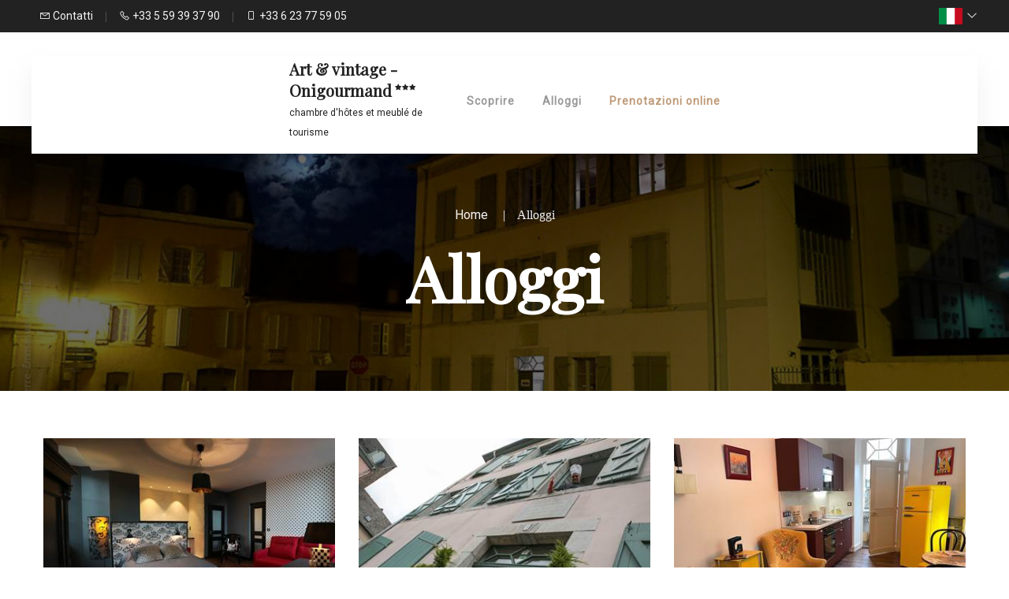

--- FILE ---
content_type: text/html
request_url: https://www.onigourmand.fr/it-IT/alloggi.html
body_size: 35547
content:













<!DOCTYPE html>
<html lang="it" culture="it-IT">
<head>
    <title>Art &amp; vintage - Onigourmand - OLORON STE MARIE - FRANCE</title>
    <meta name="description" content="Au pied des Pyr&#233;n&#233;es, dans une demeure de caract&#232;re, ancienne perception, &#224; deux pas de la Cath&#233;drale Sainte-Marie class&#233;e par l'UNESCO, notre maison...">
    
<meta http-equiv="Content-Type" content="text/html; charset=UTF-8">
<meta charset="utf-8">
<meta http-equiv="X-UA-Compatible" content="IE=edge">
<meta name="viewport" content="width=device-width, initial-scale=1.0, maximum-scale=1.0, user-scalable=no">
<meta name="format-detection" content="telephone=no">
<meta name="apple-mobile-web-app-capable" content="yes">
<meta id="Meta-lang" http-equiv="content-language" content="it" data-date-format="dd/mm/yyyy">



    <link rel="canonical" href="https://www.onigourmand.fr/it-IT/" />
    <meta property="og:url" content="https://www.onigourmand.fr/it-IT/" />
    <meta property="og:title" content="Art &amp; vintage - Onigourmand" />
    <meta property="og:image" content="https://medias.elloha.com/crop-300x200/170efb2b-6833-4dfc-a731-674d250e178c/onigourmandchambretablehotesoloron2.jpg" />
    <meta property="og:description" content="Au pied des Pyr&#233;n&#233;es, dans une demeure de caract&#232;re, ancienne perception, &#224; deux pas de la Cath&#233;drale Sainte-Marie class&#233;e par l'UNESCO, notre maison..." />
    <link rel="shortcut icon" type="image/x-icon" href="https://www.onigourmand.fr/favicon.ico" />
    <link rel="preconnect" href="https://fonts.googleapis.com">
    <link rel="preconnect" href="https://fonts.gstatic.com" crossorigin>
    <link href="https://fonts.googleapis.com/css2?family=Playfair+Display&amp;display=swap" rel="stylesheet">
    <link href="https://fonts.googleapis.com/css2?family=Roboto&amp;display=swap" rel="stylesheet">
    <link rel="stylesheet" fetchpriority="high" type="text/css" href="https://cdnjs.cloudflare.com/ajax/libs/OwlCarousel2/2.3.4/assets/owl.carousel.min.css" media="screen">
    <link rel="stylesheet" fetchpriority="high" type="text/css" href="https://cdnjs.cloudflare.com/ajax/libs/OwlCarousel2/2.3.4/assets/owl.theme.default.min.css" media="screen" />
    <link rel="preload" type="text/css" href="https://static.elloha.com/webgen/css/line-awesome/line-awesome.min.css" as="style" media="screen" onload="this.onload=null;this.rel='stylesheet'">
    <link rel="preload" type="text/css" href="https://static.elloha.com/webgen/css/font-awesome.min.css" as="style" media="screen" onload="this.onload=null;this.rel='stylesheet'">
    <link rel="preload" type="text/css" href="https://static.elloha.com/webgen/css/fa-brands.min.css" as="style" media="screen" onload="this.onload=null;this.rel='stylesheet'">
    <link rel="preload" type="text/css" href="https://static.elloha.com/webgen/css/jquery-ui.min.css" as="style" media="screen" onload="this.onload=null;this.rel='stylesheet'">
    <link rel="stylesheet" fetchpriority="high" type="text/css" href="https://static.elloha.com/webgen/css/bootstrap/bootstrap-min.css" media="screen">
    <link rel="preload" type="text/css" href="https://static.elloha.com/webgen/css/jquery-ui.min.css" as="style" media="screen" onload="this.onload=null;this.rel='stylesheet'">
    <link rel="stylesheet" fetchpriority="high" type="text/css" href="https://static.elloha.com/webgen/css/lightgallery.min.css" media="screen">
    <link rel="preload" href="https://maxst.icons8.com/vue-static/landings/line-awesome/line-awesome/1.3.0/css/line-awesome.min.css" as="style" media="screen" onload="this.onload=null;this.rel='stylesheet'">
    <link rel="stylesheet" fetchpriority="high" href="https://code.jquery.com/ui/1.12.1/themes/base/jquery-ui.css">
    <link href="https://fonts.googleapis.com/css2?family=Inter:wght@400;700&display=swap" rel="stylesheet">
    <link rel="preload" href="https://cdnjs.cloudflare.com/ajax/libs/jquery-modal/0.9.1/jquery.modal.min.css" as="style" media="screen" onload="this.onload=null;this.rel='stylesheet'" />
    <link rel="stylesheet" fetchpriority="high" type="text/css" href="https://cdnjs.cloudflare.com/ajax/libs/bootstrap-daterangepicker/3.0.5/daterangepicker.css">
    <link rel="preload" type="text/css" href="https://www.onigourmand.fr/css/flaticon.css" as="style" media="screen" onload="this.onload=null;this.rel='stylesheet'" />
    <link rel="preload" type="text/css" href="https://www.onigourmand.fr/css/jquery-ui-1.9.2.custom.min.css?" as="style" media="screen" onload="this.onload=null;this.rel='stylesheet'" />
    <link rel="preload" type="text/css" href="https://www.onigourmand.fr/css/jquery.fancybox.min.css" as="style" media="screen" onload="this.onload=null;this.rel='stylesheet'" />
    <link rel="stylesheet" type="text/css" href="https://www.onigourmand.fr/css/common.min.css?v=Modele-21-01_">
    <link rel="stylesheet" type="text/css" href="https://www.onigourmand.fr/css/elloha-template-21.min.css?v=Modele-21-01_">
    <link rel="stylesheet" type="text/css" href="https://www.onigourmand.fr/css/custom.css?v=Modele-21-01_">
    <script>
    var onAvailableDateSelect = function () {
        var dpWidget = window.widgetDatePicker["ConstellationWidgetContainerBE"];

        if (dpWidget === null || dpWidget === undefined) {
            return;
        }

        dpWidget.setDate(this.getMoment()._d);
        $('#ConstellationWidgetContainerBE #BtnLaunchBooking').trigger('click');
    };
</script>

</head>

<body>
    <script>(function(i, s, o, g, r, a, m) {
			i['GoogleAnalyticsObject'] = r;
			i[r] = i[r] || function() { (i[r].q = i[r].q || []).push(arguments) }, i[r].l = 1 * new Date();
			a = s.createElement(o), m = s.getElementsByTagName(o)[0];
			a.async = 1;
			a.src = g;
			m.parentNode.insertBefore(a, m)
			})(window, document, 'script', '//www.google-analytics.com/analytics.js', 'ga');
			ga('create', '', 'auto', { allowLinker: true, cookieDomain: 'auto' });
			ga('require', 'linker');
			ga('linker:autoLink', ['reservation.elloha.com']);
			// Tjs utiliser clientId. Utilisé dans le js des widgets Be (widget-loader.js)
			var clientId;
			ga(function(tracker) {
				clientId = tracker.get('linkerParam');
			});
			ga('create', 'UA-72326222-3', 'auto', { allowLinker: true, cookieDomain: 'auto', name: 'clientTracker' });
			ga('clientTracker.require', 'linker');ga('clientTracker.linker:autoLink', ['reservation.elloha.com']);
			ga('send', 'pageview');
			ga('clientTracker.send','pageview',{'dimension1': '22f83c30-8805-42f1-9714-429ec7b93d63'});</script>
<script async src='https://www.googletagmanager.com/gtag/js?id=G-GZPYVD4RQ0'></script>
                    <script>
                        window.dataLayer = window.dataLayer || [];
                        function gtag() { dataLayer.push(arguments); }
                        gtag('js', new Date());
                        gtag('config', 'G-GZPYVD4RQ0');
                        
                        gtag('event', 'view_website', {"product_id":"22f83c30-8805-42f1-9714-429ec7b93d63","product_name":"Art & vintage - Onigourmand","product_category":"GITE","distributor_id":"9237ea7d-eeaf-4429-bc5a-651d5ddc70ad","distributor_name":"Art & vintage - Onigourmand"});
                        gtag('event', 'page_view', {"product_id":"22f83c30-8805-42f1-9714-429ec7b93d63","product_name":"Art & vintage - Onigourmand","product_category":"GITE","distributor_id":"9237ea7d-eeaf-4429-bc5a-651d5ddc70ad","distributor_name":"Art & vintage - Onigourmand"});
                    </script>
    
    <div class="page-wrapper">
        <div id="preloader" class="preloader">
            <div class="animation-preloader">
                <div class="spinner">
                </div>
            </div>
            <div class="loader">
                <div class="row">
                    <div class="col-3 loader-section section-left">
                        <div class="bg"></div>
                    </div>
                    <div class="col-3 loader-section section-left">
                        <div class="bg"></div>
                    </div>
                    <div class="col-3 loader-section section-right">
                        <div class="bg"></div>
                    </div>
                    <div class="col-3 loader-section section-right">
                        <div class="bg"></div>
                    </div>
                </div>
            </div>
        </div>
        <header class="main-header header-style-one">
            <div class="header-top">
                <div class="auto-container">
                    <div class="wrapper-box box-style-one">
                        <div class="left-column">
                            <div class="contact-info box-style-two">
                                <div>
                                    <a href="https://www.onigourmand.fr/it-IT/contatti.html" class="contact-w">
                                        <i class="las la-envelope"></i>
                                        <span> Contatti</span>
                                    </a>
                                </div>
                                <div class="light-separator">|</div>
                                <div>
                                    <a href="tel:+33 5 59 39 37 90" class="phone-w">
                                        <i class="las la-phone"></i>
                                        <span class="visible-xs-inline"> Chiamare</span>
                                        <span class="hidden-xs">+33 5 59 39 37 90</span>
                                    </a>
                                </div>
                                <div class="light-separator">|</div>
                                <div>
                                    <a href="tel:+33 6 23 77 59 05" class="phone-w">
                                        <i class="las la-mobile"></i>
                                        <span class="visible-xs-inline"> Chiamare</span>
                                        <span class="hidden-xs">+33 6 23 77 59 05</span>
                                    </a>
                                </div>
                            </div>
                        </div>
                        <div class="right-column box-style-two">
                            <div class="dropdown language">
                                <div data-toggle="dropdown" class="header-rond-btn">
                                    <img class="flag" src="https://static.elloha.com/webgen/img/flags/it-IT.png" alt="it-IT"><i class="las la-angle-down"></i>
                                </div>
                                <ul class="dropdown-menu dflag">
                                    <li><a href="https://www.onigourmand.fr" lang="fr"><img class="flag" src="https://static.elloha.com/webgen/img/flags/fr-FR.png" alt="fr-FR">fr</a></li>
                                    <li><a href="https://www.onigourmand.fr/es-ES" lang="es"><img class="flag" src="https://static.elloha.com/webgen/img/flags/es-ES.png" alt="es-ES">es</a></li>
                                    <li><a href="https://www.onigourmand.fr/en-GB" lang="en"><img class="flag" src="https://static.elloha.com/webgen/img/flags/en-GB.png" alt="en-GB">en</a></li>
                                    <li><a href="https://www.onigourmand.fr/de-DE" lang="de"><img class="flag" src="https://static.elloha.com/webgen/img/flags/de-DE.png" alt="de-DE">de</a></li>
                                    <li><a href="https://www.onigourmand.fr/nl-NL" lang="nl"><img class="flag" src="https://static.elloha.com/webgen/img/flags/nl-NL.png" alt="nl-NL">nl</a></li>
        
                                </ul>
                            </div>
                        </div>
                    </div>
                </div>
            </div>
            <!-- Header Upper -->
            <div class="header-upper zindex1">
                <div class="auto-container">
                    <div class="inner-container">
                        <!--Nav Box-->
                        <div class="nav-outer">
                            <a class="logo-mobile" href="https://www.onigourmand.fr/it-IT/">
                                
                                <span class="title">Art &amp; vintage - Onigourmand<sup class="rating-stars"><i class="fa fa-star"></i><i class="fa fa-star"></i><i class="fa fa-star"></i></sup></span><br />
                                <span class="subtitle hidden-xs">chambre d'h&#244;tes et meubl&#233; de tourisme</span>
                            </a>
                            <div class="navbar-toggler">
                                <i class="btn-menu las la-bars"></i>
                                <i class="btn-menu las la-times d-none"></i>
                                Menu
                            </div>
                            <!-- Main Menu -->
                            <nav class="main-menu navbar-expand-md navbar-light">
                                <div class="collapse navbar-collapse show clearfix" id="navbarSupportedContent">
                                    <a class="logo" href="https://www.onigourmand.fr/it-IT/">
                                        
                                        <div class="logo-txt">
                                            <span class="title">Art &amp; vintage - Onigourmand<sup class="rating-stars"><i class="fa fa-star"></i><i class="fa fa-star"></i><i class="fa fa-star"></i></sup></span><br />
                                            <span class="subtitle hidden-xs">chambre d'h&#244;tes et meubl&#233; de tourisme</span>
                                        </div>
                                    </a>
        
                                    <ul class="navigation">
                                        <li class="dropdown">
                                            <a href="#">
                                                Scoprire <i class="-down"></i>
                                            </a>
                                            <ul>
                                                <li><a href="https://www.onigourmand.fr/it-IT/presentazione/on-parle-de-nous-a-la-tv-.html">On parle de nous &#224; la TV!</a></li>
                                                <li><a href="https://www.onigourmand.fr/it-IT/presentazione/la-chaine-de-dominique.html">La chaine de Dominique</a></li>
                                                <li><a href="https://www.onigourmand.fr/it-IT/presentazione/emission-de-radio-les-pieds-dans-le-plat-sur-radio-oloron-89-2-ou-sur-le-soundcloud-les-pieds-dans-le-platd.html">Emission de radio ( les pieds dans le plat)  sur Radio Oloron 89.2 ou sur le soundcloud. Les pieds dans le Platd</a></li>
                                            </ul>
                                        </li>
                                        <li class="dropdown">
                                            <a href="#">Alloggi</a>
                                            <ul>
                                                <li><a href="https://www.onigourmand.fr/it-IT/alloggi.html">Visualizza Tutte le alloggi</a></li>
                                                <li><a href="https://www.onigourmand.fr/it-IT/alloggi/chambre-poupoupidou.html">Chambre Poupoupidou</a></li>
                                                <li><a href="https://www.onigourmand.fr/it-IT/alloggi/meuble-onigourmand.html">meubl&#233; Onigourmand</a></li>
                                                <li><a href="https://www.onigourmand.fr/it-IT/alloggi/meuble-art-vintage.html">meubl&#233; Art&amp;Vintage</a></li>
                                            </ul>
                                        </li>
                                        <li class="booking-link"><a href="https://www.onigourmand.fr/it-IT/prenotazioni-online.html">Prenotazioni online</a></li>
                                    </ul>
                                </div>
                            </nav>
                        </div>
                        <div class="booking-mobile"><a href="https://www.onigourmand.fr/it-IT/prenotazioni-online.html">Prenotazioni online</a></div>
                    </div>
                </div>
            </div>
            <!-- End Sticky Menu -->
            <!-- Mobile Menu  -->
            <div class="mobile-nav">
                <nav class="nav">
                    <ul class="menu menu-mobile" style="top: 0px !important;">
                        <li><h4 class="navbar-toggler-title"><i class="las la-times"></i> Chiudi</h4></li>
        
                        <li>
                            <a href="https://www.onigourmand.fr/it-IT/">Home</a>
                        </li>
                        <li class="clic-sub-menu">
                            <input type="radio" name="menuopt" id="dropPages" />
                            <label class="opener" for="dropPages">On parle de nous &#224; la TV! <i class="las la-angle-down"></i></label>
                             
                            <label class="closer" for="dropclose">On parle de nous &#224; la TV! <i class="las la-angle-down"></i></label>
                            
                            <ul class="sub-menu">
                                <li><a href="https://www.onigourmand.fr/it-IT/presentazione/on-parle-de-nous-a-la-tv-.html">On parle de nous &#224; la TV!</a></li>
                                <li><a href="https://www.onigourmand.fr/it-IT/presentazione/la-chaine-de-dominique.html">La chaine de Dominique</a></li>
                                <li><a href="https://www.onigourmand.fr/it-IT/presentazione/emission-de-radio-les-pieds-dans-le-plat-sur-radio-oloron-89-2-ou-sur-le-soundcloud-les-pieds-dans-le-platd.html">Emission de radio ( les pieds dans le plat)  sur Radio Oloron 89.2 ou sur le soundcloud. Les pieds dans le Platd</a></li>
                            </ul>
                        </li>
                        <li class="clic-sub-menu">
                            <input type="radio" name="menuopt" id="dropPrestas" />
                            <label class="opener" for="dropPrestas">Alloggi <i class="las la-angle-down"></i></label>
                            <label class="closer" for="dropclose">Alloggi <i class="las la-angle-right"></i></label>
                            <ul class="sub-menu">
                                <li><a href="https://www.onigourmand.fr/it-IT/alloggi.html">Visualizza Tutte le alloggi</a></li>
                                <li><a href="https://www.onigourmand.fr/it-IT/alloggi/chambre-poupoupidou.html">Chambre Poupoupidou</a></li>
                                <li><a href="https://www.onigourmand.fr/it-IT/alloggi/meuble-onigourmand.html">meubl&#233; Onigourmand</a></li>
                                <li><a href="https://www.onigourmand.fr/it-IT/alloggi/meuble-art-vintage.html">meubl&#233; Art&amp;Vintage</a></li>
                            </ul>
                            <input type="radio" name="menuopt" id="dropclose" />
                        </li>
                        <li><a href="https://www.onigourmand.fr/it-IT/contatti.html">Contatti</a></li>
                    </ul>
                </nav>
            </div><!-- End Mobile Menu -->
        
            <div class="nav-overlay">
                <div class="cursor"></div>
                <div class="cursor-follower"></div>
            </div>
        </header>
        <section class="page-title" style="background: linear-gradient(to top, #00000090, #00000090), url('https://medias.elloha.com/crop-1600x600/170efb2b-6833-4dfc-a731-674d250e178c/onigourmandchambretablehotesoloron2.jpg'); background-size: cover;" loading="lazy" role="img" alt="banner-img">
            <div class="auto-container">
                <div class="content-box">
                    <div class="content-wrapper">
                        <ul class="bread-crumb">
                            <li><a href="https://www.onigourmand.fr/it-IT/">Home</a></li>
                            <li>Alloggi</li>
                        </ul>
                        <div class="title">
                            <h1>Alloggi</h1>
                        </div>
                    </div>
                </div>
            </div>
        </section>

        <!-- section twenty-five -->
        <section class="section-padding">
            <div class="auto-container">
                <div class="row section-flex">
                    <div class="col-sm-6 col-md-4 col-lg-4">
                        <div class="block-twenty-five">
                            <div class="image">
                                <a href="https://www.onigourmand.fr/it-IT/alloggi/chambre-poupoupidou.html">
                                    <picture>
                                        <source media="(max-width: 440px)" srcset="https://medias.elloha.com/crop-400x300/910cc771-22d7-41b7-8096-801159a38ff6/201505269B5A9554Editonigourmand.jpg" />
                                        <source media="(min-width: 441px)" srcset="https://medias.elloha.com/crop-400x300/910cc771-22d7-41b7-8096-801159a38ff6/201505269B5A9554Editonigourmand.jpg" />
                                        <img src="https://medias.elloha.com/crop-400x300/910cc771-22d7-41b7-8096-801159a38ff6/201505269B5A9554Editonigourmand.jpg" loading="lazy" alt="la chambre poupoupidou chambres d'Hotes de charme en b&#233;arn-presta">
                                    </picture>
                                </a>
                            </div>
                            <div class="lower-content">
                                <div class="pricing">da 80&#8364; /notte</div>
                                <div class="icon-list">
                                    <ul>
                                        <li>
                                            <i class="las la-user"></i>
                                            <h5>Capacit&#224; Massima:</h5>
                                            <div class="text">4 persona/e</div>
                                        </li>

                                    </ul>
                                </div>
                                <a href="https://www.onigourmand.fr/it-IT/alloggi/chambre-poupoupidou.html" class="a-title"><h3>Chambre Poupoupidou</h3></a>
                                <a href="https://www.onigourmand.fr/it-IT/alloggi/chambre-poupoupidou.html" class="btn-21">Vedi Dettagli</a>
                            </div>
                        </div>
                    </div>
                    <div class="col-sm-6 col-md-4 col-lg-4">
                        <div class="block-twenty-five">
                            <div class="image">
                                <a href="https://www.onigourmand.fr/it-IT/alloggi/meuble-onigourmand.html">
                                    <picture>
                                        <source media="(max-width: 440px)" srcset="https://medias.elloha.com/crop-400x300/e593ccfd-ce3f-4628-862e-b875a564c19b/Ch-poupoupidou-faade--Onigourmand-PierreEmmanuel-MICHEL.jpg" />
                                        <source media="(min-width: 441px)" srcset="https://medias.elloha.com/crop-400x300/e593ccfd-ce3f-4628-862e-b875a564c19b/Ch-poupoupidou-faade--Onigourmand-PierreEmmanuel-MICHEL.jpg" />
                                        <img src="https://medias.elloha.com/crop-400x300/e593ccfd-ce3f-4628-862e-b875a564c19b/Ch-poupoupidou-faade--Onigourmand-PierreEmmanuel-MICHEL.jpg" loading="lazy" alt="Ch poupoupidou fa&#231;ade - Onigourmand (Pierre-Emmanuel MICHEL)-presta">
                                    </picture>
                                </a>
                            </div>
                            <div class="lower-content">
                                <div class="pricing">da 60&#8364; /notte</div>
                                <div class="icon-list">
                                    <ul>
                                        <li>
                                            <i class="las la-user"></i>
                                            <h5>Capacit&#224; Massima:</h5>
                                            <div class="text">2 persona/e</div>
                                        </li>

                                    </ul>
                                </div>
                                <a href="https://www.onigourmand.fr/it-IT/alloggi/meuble-onigourmand.html" class="a-title"><h3>meubl&#233; Onigourmand</h3></a>
                                <a href="https://www.onigourmand.fr/it-IT/alloggi/meuble-onigourmand.html" class="btn-21">Vedi Dettagli</a>
                            </div>
                        </div>
                    </div>
                    <div class="col-sm-6 col-md-4 col-lg-4">
                        <div class="block-twenty-five">
                            <div class="image">
                                <a href="https://www.onigourmand.fr/it-IT/alloggi/meuble-art-vintage.html">
                                    <picture>
                                        <source media="(max-width: 440px)" srcset="https://medias.elloha.com/crop-400x300/579c2004-5c46-47e2-9a49-664f0b04978e/IMG4655.jpg" />
                                        <source media="(min-width: 441px)" srcset="https://medias.elloha.com/crop-400x300/579c2004-5c46-47e2-9a49-664f0b04978e/IMG4655.jpg" />
                                        <img src="https://medias.elloha.com/crop-400x300/579c2004-5c46-47e2-9a49-664f0b04978e/IMG4655.jpg" loading="lazy" alt="Pi&#232;ce de vie donnant sur salle de bains-presta">
                                    </picture>
                                </a>
                            </div>
                            <div class="lower-content">
                                <div class="pricing">da 70&#8364; /notte</div>
                                <div class="icon-list">
                                    <ul>
                                        <li>
                                            <i class="las la-user"></i>
                                            <h5>Capacit&#224; Massima:</h5>
                                            <div class="text">2 persona/e</div>
                                        </li>

                                    </ul>
                                </div>
                                <a href="https://www.onigourmand.fr/it-IT/alloggi/meuble-art-vintage.html" class="a-title"><h3>meubl&#233; Art&amp;Vintage</h3></a>
                                <a href="https://www.onigourmand.fr/it-IT/alloggi/meuble-art-vintage.html" class="btn-21">Vedi Dettagli</a>
                            </div>
                        </div>
                    </div>
                </div>
            </div>
        </section>

        <section class="section-two alt-bg-color section-padding">
            <div class="auto-container">
                <div class="row">
                    <div class="section_header elegant">
                        <h2 class="mb-50 text-center title-white">&#200; inoltre possibile prenotare</h2>
                    </div>
                    <div class="options-slider owl-carousel owl-theme">
                        <div class="block-three">
                            <picture class="image">
                                <source media="(max-width: 440px)" srcset="https://medias.elloha.com/crop-400x500/4cefdc95-d86d-46c8-bf72-4fc3250b9a94/DSC7324Modifier3Modifier-version-2.jpg" />
                                <source media="(min-width: 441px)" srcset="https://medias.elloha.com/crop-500x500/4cefdc95-d86d-46c8-bf72-4fc3250b9a94/DSC7324Modifier3Modifier-version-2.jpg" />
                                <img src="https://medias.elloha.com/crop-500x500/4cefdc95-d86d-46c8-bf72-4fc3250b9a94/DSC7324Modifier3Modifier-version-2.jpg" loading="lazy" alt="Toujours savoureux ...">
                            </picture>
                            <div class="inner-box">
                                <div class="box"><span>da 35&#8364;</span></div>
                                <h3 class="title title-white">Table d'H&#244;tes</h3>
                                <a href="https://www.onigourmand.fr/reservation/Search/Index/7b2f7af9-3895-463e-a163-9a80270f1cc3?idoi=22f83c30-8805-42f1-9714-429ec7b93d63&searchFirstAvailableDates=1&culture=it-IT&forcedTemplate=https://wwwonigourmandfr.ellohaweb.com/it-IT/template_be.html" class="btn-21">Prenotazioni online</a>
                            </div>
                            <div class="gradient-img"></div>
                        </div>
                    </div>
                </div>
            </div>
        </section>

        <footer class="section-footer">
            <div class="content-footer">
                <div class="col-footer left-logo">
                    <a class="logo-footer  logo-text" href="https://www.onigourmand.fr/it-IT/">
                        
                        <span class="title">Art &amp; vintage - Onigourmand<sup class="rating-stars"><i class="fa fa-star"></i><i class="fa fa-star"></i><i class="fa fa-star"></i></sup></span>
                        <span class="subtitle hidden-xs">chambre d'h&#244;tes et meubl&#233; de tourisme</span>
                    </a>
                </div>
                <div class="col-footer center-address">
                    <p>
                        Art &amp; vintage - Onigourmand<sup class="rating-stars"><i class="fa fa-star"></i><i class="fa fa-star"></i><i class="fa fa-star"></i></sup><br>
                        1 Avenue Saint-Cricq,<br />
                        64400 OLORON STE MARIE - FRANCE
                    </p>
                </div>
                <div class="col-footer center-contact">
                    <p>
                        <a href="tel:+33 5 59 39 37 90"><i class="las la-phone"></i>+33 5 59 39 37 90</a><br />
                        <a href="tel:+33 6 23 77 59 05"><i class="las la-mobile"></i>+33 6 23 77 59 05</a><br />
                        <a class="dynamic-mail-to"><i class="las la-envelope"></i>Contattare per smalto</a><br />
                    </p>
                </div>
            <div class="col-footer right-social-info">
                
                <a href="https://onigourmand" target="_blank"><i class="lab la-facebook-f"></i></a>
                
                
                <a href="Les Petits secrets de Domi gourmand" target="_blank"><i class="lab la-youtube"></i></a>
                <a href="onigourmand" target="_blank"><i class="lab la-instagram"></i></a>
                
                
            </div>
            </div>
        
            <div class="bottom-footer">
                <p class="text-center cgv-etc">
                    <a href="https://www.onigourmand.fr/it-IT/avviso-legale.html">Avviso legale</a>
                    <span class="trait-vertical">|</span>
                    <a href="https://www.onigourmand.fr/it-IT/condizioni-di-vendita.html">Condizioni di vendita</a>
                </p>
            </div>
        
        
            <div class="partners">
                <a href="http://pyrenees-bearnaises.com" target="_blank"><img src="https://medias.elloha.com/300x200/217786ef-cf9d-45ab-89eb-64487e8524c4/logoot%7e2.jpg" alt="Office de Tourisme du Haut-B&#233;arn"></a>
            </div>
        
            <div class="footer-copyright">
                <p class="copyright">
                    &#169; 2025 Art &amp; vintage - Onigourmand<sup class="rating-stars"><i class="fa fa-star"></i><i class="fa fa-star"></i><i class="fa fa-star"></i></sup>
                    <span class="trait-vertical">|</span>
                    &#232; un prodotto <a href="http://www.elloha.com/fr/" target="_blank"><img src="https://static.elloha.com/webgen/img/elloha.png" alt=" "></a>
                </p>
            </div>
        
            <div class="scroll-holder text-center">
                <a href="javascript:" id="scroll-to-top"><i class="las la-arrow-down"></i></a>
            </div>
        </footer>

    </div>

    <script type="text/javascript" src="https://www.onigourmand.fr/js/plugins.min.js"></script>
    <script type="text/javascript" src="https://static.elloha.com/webgen/js/jquery-2.2.4.min.js"></script>
    <script src="https://code.jquery.com/ui/1.12.1/jquery-ui.min.js"></script>
    <script src="https://cdnjs.cloudflare.com/ajax/libs/OwlCarousel2/2.3.4/owl.carousel.min.js"></script>
    <script type="text/javascript" src="https://static.elloha.com/webgen/js/plugins.min.js"></script>
    <script type="text/javascript" src="https://static.elloha.com/webgen/js/bootstrap/bootstrap-min.js"></script>
    <script type="text/javascript" src="https://static.elloha.com/webgen/js/owl.carousel.2.3.4.min.js"></script>
    <script type="text/javascript" src="https://static.elloha.com/webgen/js/mandrill/mandrill.min.js"></script>
    <script src="https://cdn.apple-mapkit.com/mk/5.x.x/mapkit.core.js" crossorigin async data-callback="initMapKit" data-libraries="map" data-initial-token="eyJhbGciOiJFUzI1NiIsInR5cCI6IkpXVCIsImtpZCI6IjlVRzk3ODVEMkQifQ.eyJpYXQiOjE3NjkzOTc0NzguNzE4NTE2OCwiZXhwIjoxNzcyMDc1ODc4LjcxODUxNjgsImlzcyI6Ijk3NTJTREFNQ1oiLCJvcmlnaW4iOiJodHRwczovL3d3dy5vbmlnb3VybWFuZC5mciJ9._J-4f5M0z-bQeqZsh9RAv6BxpB_GJ0i0s8zlLgdK06N31-Ooet8SY6_GCHRhG44wmpv4J1ct6reEe3wUDeEprQ"></script>
    <script type="text/javascript" src="https://static.elloha.com/webgen/js/skycons.min.js"></script>
    <script type="text/javascript" src="https://static.elloha.com/webgen/js/lightgallery-all.min.js"></script>
    <script type="text/javascript" src="https://www.onigourmand.fr/js/config.js?v=Modele-21-01_"></script>
    <script type="text/javascript" src="https://static.elloha.com/webgen/js/jquery.countdown.min.js"></script>
    <script type="text/javascript" src="https://static.elloha.com/webgen/js/jquery.fittext.min.js"></script>
    <script type="text/javascript" src="https://static.elloha.com/webgen/js/jquery.validate.min.js"></script>
    <script type="text/javascript" src="https://static.elloha.com/webgen/js/jquery.ebcaptcha.min.js"></script>
    <script type="text/javascript" src="https://static.elloha.com/webgen/js/masonry.pkgd.min.js"></script>
    <script src="https://cdnjs.cloudflare.com/ajax/libs/moment.js/2.29.1/moment.min.js"></script>
    <script src="https://cdnjs.cloudflare.com/ajax/libs/bootstrap-daterangepicker/3.0.5/daterangepicker.js"></script>
    <script src="https://cdnjs.cloudflare.com/ajax/libs/jquery-modal/0.9.1/jquery.modal.min.js"></script>
    <script type="text/javascript" src="https://www.onigourmand.fr/js/common.min.js"></script>
    <script type="text/javascript" src="https://www.onigourmand.fr/js/elloha-template-21.min.js"></script>
    <script type="text/javascript" src="https://static.elloha.com/webgen/js/newcookieconsent.min.js"></script>
    <script src="https://js.hcaptcha.com/1/api.js"></script>

    
</body>
</html>


--- FILE ---
content_type: text/css
request_url: https://www.onigourmand.fr/css/elloha-template-21.min.css?v=Modele-21-01_
body_size: 61454
content:
.color-link{color:var(--color-link)}body{color:var(--color-text);font-family:var(--font-text) sans-serif!important;font-size:16px;font-weight:400;line-height:1.3}.overflow-hidden{overflow:hidden!important}*{margin:0;padding:0;border:0;outline:0}.page-wrapper{position:relative;width:100%;min-width:300px;z-index:9;margin:0 auto;overflow:hidden}.zindex1{z-index:1}.bg-red{background-color:var(--color-red)!important;color:var(--color-text-white)!important}a{text-decoration:none;cursor:pointer;color:var(--color-link)}a:hover,a:focus,a:visited{text-decoration:none!important;outline:0;color:var(--color-link)}h1,h2,h3{position:relative;font-weight:600;margin:0;background:none;font-family:var(--font-title),serif;color:var(--color-title)}h1{color:var(--color-text-white);font-size:80px;text-align:center}h2,h2 a,.sec-title{font-size:60px}.h2-little{font-size:40px;padding-bottom:20px}h3,h3 a{font-size:24px;color:var(--color-text)!important}h3 a:hover{color:var(--color-link)}h4{font-size:20px;font-weight:bold;color:var(--color-text)}h5{font-size:16px;font-weight:bold;color:var(--color-text)}@media(max-width:480px){body{font-size:14px}h1,.h1{font-size:30px}h2,.h2,.h2-little{font-size:24px}h3,.h3{font-size:20px}h4,.h4{font-size:18px;font-weight:bold}h5,.h5{font-size:14px}}.icon-big{height:80px;width:80px;line-height:80px;border-radius:100%;border:2px solid var(--color-text-white);margin:0 auto;text-align:center}.icon-big i{font-size:44px;line-height:76px}textarea{overflow:hidden}.mb-20{margin-bottom:20px}button{outline:0!important;cursor:pointer}.text{margin:0 0 15px}::-webkit-input-placeholder{color:inherit}.alt-bg-color,.section-nine,.section-padding{padding:60px 30px}.alt-bg-color:nth-child(odd){background-color:var(--color-bg-1)}.alt-bg-color:nth-child(even){background-color:var(--color-bg-2);padding:60px 30px}@media only screen and (max-width:768px){.alt-bg-color,.alt-bg-color:nth-child(even),.alt-bg-color:nth-child(odd),.section-nine,.section-padding{padding:20px}}.section-one .align-items-center>.col-lg-6{flex:0 0 auto;width:50%}.section-thirty-eight .d-flex{display:flex}.section-one .user-name{font-weight:700}.box-style-one{position:relative;display:flex;flex-wrap:wrap;align-items:center;justify-content:space-between}.box-style-two{position:relative;display:flex;flex-wrap:wrap;align-items:center}.page-wrapper{position:relative;margin:0 auto;width:100%;min-width:300px;z-index:9;overflow:hidden}.auto-container{position:static;max-width:1200px;margin:0 auto}ul,li{list-style:none;padding:0;margin:0}figure{margin-bottom:0}.theme-btn{display:inline-block;-webkit-transition:all .3s ease;-o-transition:all .3s ease;transition:all .3s ease}.centered{text-align:center!important}img{display:inline-block;max-width:100%;height:auto;border-radius:inherit}.pdp{border-radius:50%}.fa{line-height:inherit}.owl-nav,.owl-dots{display:none}.light-separator{color:rgba(255,255,255,.3);margin:0 5px}.owl-theme .owl-dots .owl-dot{background:transparent}.row{margin:0}.row.no-gutters>*{padding-left:0;padding-right:0}.row.gutters-5{margin:0 -5px}.row.gutters-5>*{padding-left:5px;padding-right:5px}.col-lg-4{padding-bottom:30px}.mb-30{margin-bottom:30px!important}.mb-50{margin-bottom:50px!important}.btn-21{position:relative;display:inline-block;padding:0 40px;font-size:18px!important;overflow:hidden;vertical-align:middle;transition:.5s;z-index:0;background:var(--color-btn);line-height:60px;height:60px;color:var(--color-btn-txt)!important;font-weight:400;text-align:center;display:inline-block;transition:all .5s ease;-moz-transition:all .5s ease;-webkit-transition:all .5s ease;-o-transition:all .5s ease;border-radius:0;border:0}.btn-21:hover{background:var(--color-text)}.btn-lg{width:100%}.main-header{position:inherit;display:block;width:100%;z-index:9999;left:0;background:transparent;clear:both;top:0}.main-header .inner-container{background-color:var(--color-bg-1)}.main-header .header-upper .navbar-right{position:relative;display:flex;flex-wrap:wrap;align-items:center;margin-left:50px;border-left:1px solid var(--color-bg-1);padding-left:25px}.main-header .header-upper{position:relative;margin-top:30px}.main-header .header-upper .inner-container{position:relative;min-height:70px;display:flex;flex-wrap:wrap;align-items:center;justify-content:center;padding:0 20px 10px 20px;border-radius:0;filter:drop-shadow(0 16px 16px rgba(0,0,0,.06));background-color:var(--color-bg-1)}.main-header .header-upper .logo-box{z-index:10}.main-header .header-upper .logo-box .logo{position:relative;display:block;padding:23px 0}.main-header .header-upper .logo img{max-height:50px;max-width:140px}.main-header .header-upper .logo .logo-txt{max-width:200px;padding:5px 0;text-align:left;line-height:1.5em}.logo .title{font-family:var(--font-title);color:var(--color-text);font-weight:700}.logo .subtitle{font-family:var(--font-text);color:var(--color-text);font-size:12px;font-weight:400}.main-header .header-upper .left-column,.main-header .header-upper .right-column{font-family:unset;position:relative;display:flex;flex-wrap:wrap;align-items:center}.right-column a:hover{color:var(--color-link)}.main-header .nav-outer{position:relative;z-index:1;display:flex;flex-wrap:wrap;align-items:center}.logo{margin-right:25px}.logo-mobile{max-height:50px;max-width:140px;margin-right:10px;display:none}.logo-mobile img{max-height:50px;max-width:140px}.navbar-right-info .mobile-nav-toggler{position:relative;width:50px;height:50px;line-height:44px;text-align:center;color:#fff;font-size:20px;margin-left:30px;cursor:pointer;border-radius:50%}.main-header .nav-outer .main-menu{position:relative}.main-menu .inner-container{box-shadow:0 8px 32px 0 rgba(0,0,0,.12);margin-bottom:-25px;background:var(--color-bg-1)}.main-menu .navbar-collapse{padding:0;display:flex!important;flex-direction:row;justify-content:space-between}.main-menu .navigation{position:relative;margin:0;display:flex;flex-wrap:wrap;align-items:center;justify-content:center}.main-menu .navigation>li{position:relative;padding:0;margin-right:35px;-webkit-transition:all 300ms ease;-o-transition:all 300ms ease;transition:all 300ms ease}.main-menu .navigation>li.current>a{text-decoration:underline!important;color:var(--color-text)}.main-menu .navigation>li.current>a:hover{text-decoration:underline}.main-menu .navigation>li:last-child{margin-right:0}.main-menu .navigation>li>a{position:relative;display:block;text-align:center;opacity:1;-webkit-transition:all 300ms ease;-o-transition:all 300ms ease;transition:all 300ms ease;font-size:14px;letter-spacing:1px;line-height:28px;color:var(--color-text);font-weight:700}.main-menu .navigation>li.booking-link>a{color:var(--color-link)}.main-menu .navigation>li>a:hover{color:var(--color-link)}.main-menu .navigation>li>ul{position:absolute;left:0;top:100%;width:max-content;min-width:240px;z-index:100;display:none;opacity:0;visibility:hidden;background-color:var(--color-bg-1);-webkit-transform:translateY(30px);-ms-transform:translateY(30px);transform:translateY(30px);transition:.5s;-webkit-box-shadow:2px 2px 5px 1px rgba(0,0,0,.05),-2px 0 5px 1px rgba(0,0,0,.05);box-shadow:2px 2px 5px 1px rgba(0,0,0,.05),-2px 0 5px 1px rgba(0,0,0,.05)}.main-menu .navigation>li>ul.from-right{left:auto;right:0}.main-menu .navigation>li>ul>li{position:relative;width:100%}.main-menu .navigation>li>ul>li:last-child{border-bottom:0}.main-menu .navigation>li>ul>li:before{position:absolute;content:'';right:0;top:0;width:0%;height:100%;display:block;-webkit-transition:all 300ms ease;transition:all 300ms ease;-moz-transition:all 300ms ease;-webkit-transition:all 500ms ease;-o-transition:all 300ms ease}.main-menu .navigation>li>ul>li>a{position:relative;display:block;padding:16px 30px;line-height:24px;text-align:left;transition:all 500ms ease;-moz-transition:all 500ms ease;-webkit-transition:all 500ms ease;-o-transition:all 500ms ease;letter-spacing:1px;border-bottom:1px solid #f3f3f3;color:var(--color-text);font-size:14px}.main-menu .navigation>li>ul>li>a:hover{color:var(--color-link)}.main-menu .navigation>li>ul>li:last-child>a{border-bottom:0}.main-menu .navigation>li>ul>li.dropdown>a:after{position:absolute;content:"";right:20px;top:14px;display:block;line-height:24px;font-size:17px;font-weight:400}.main-menu .navigation>li>ul>li>ul{position:absolute;left:100%;top:0;width:max-content;min-width:240px;z-index:100;display:none;background-color:var(--color-bg-3);transition:.5s;-webkit-transform:translateY(30px);-ms-transform:translateY(30px);transform:translateY(30px);-webkit-box-shadow:0 0 50px 0 rgba(0,0,0,.1);box-shadow:0 0 50px 0 rgba(0,0,0,.1)}.main-menu .navigation>li>ul>li>ul.from-right{left:auto;right:0}.main-menu .navigation>li>ul>li>ul>li{position:relative;width:100%}.main-menu .navigation>li>ul>li>ul>li:last-child{border-bottom:0}.main-menu .navigation>li>ul>li>ul>li:before{position:absolute;content:'';left:0;top:0;width:0%;height:100%;display:block;transition:all 500ms ease;-moz-transition:all 500ms ease;-webkit-transition:all 500ms ease;-o-transition:all 500ms ease}.main-menu .navigation>li>ul>li>ul>li:last-child{border-bottom:0}.main-menu .navigation>li>ul>li>ul>li>a{position:relative;display:block;padding:16px 30px;line-height:24px;font-weight:600;border-bottom:1px solid #f3f3f3;text-align:left;transition:all 500ms ease;-moz-transition:all 500ms ease;-webkit-transition:all 500ms ease;-o-transition:all 500ms ease;letter-spacing:1px}.main-menu .navigation>li>ul>li>ul>li:last-child>a{border-bottom:0}.main-menu .navigation>li>ul>li>ul>li>a:hover{color:var(--color-link);padding-left:45px}.main-menu .navigation>li>ul>li>ul>li>a:before{position:absolute;content:"";left:30px;top:15px;display:block;line-height:24px;font-size:18px;font-weight:300;opacity:0}.main-menu .navigation>li>ul>li>ul>li>a:hover:before{opacity:1}.main-menu .navigation>li>ul>li>ul>li.dropdown>a:after{content:"";position:absolute;right:30px;top:12px;display:block;line-height:24px;font-size:16px;font-weight:400;z-index:5}.main-menu .navigation>li.dropdown:hover>ul{visibility:visible;opacity:1;-webkit-transform:translateY(0);-ms-transform:translateY(0);transform:translateY(0);-webkit-transition:all 300ms ease;transition:all 300ms ease;-moz-transition:all 300ms ease;-webkit-transition:all 500ms ease;-o-transition:all 300ms ease}.main-menu .navigation li>ul>li.dropdown:hover>ul{visibility:visible;opacity:1;-webkit-transform:translateY(0);-ms-transform:translateY(0);transform:translateY(0);-webkit-transition:all 300ms ease;transition:all 300ms ease;-moz-transition:all 300ms ease;-webkit-transition:all 500ms ease;-o-transition:all 300ms ease}.pull-right{margin-right:10px}.main-header .header-upper .contact-info{position:relative;display:flex;flex-wrap:wrap;align-items:center;margin-right:30px;padding-right:30px;border-right:1px solid #f3f3f3;margin-left:20px}.main-header .header-upper .contact-info .icon{position:relative;font-size:24px;text-align:center;line-height:68px;margin-right:15px;color:var(--color-link);transition:.5s}.main-header .header-upper .contact-info:hover .icon{color:var(--color-btn);background-color:var(--color-btn-txt)}.main-header .header-upper .contact-info .icon:before{position:absolute;content:'';left:0;top:0;width:100%;height:100%;border-radius:50%;-webkit-transform:scale(.7);-ms-transform:scale(.7);transform:scale(.7);opacity:0;-webkit-transition:.5s;-o-transition:.5s;transition:.5s}.main-header .header-upper .contact-info:hover .icon:before{opacity:1;-webkit-transform:scale(1);-ms-transform:scale(1);transform:scale(1)}.main-header .header-upper .contact-info .icon span{position:relative}.header-top{font-size:14px;background-color:var(--color-text);padding:10px 0}.header-top a{color:var(--color-bg-2);font-size:14px;margin:10px}.header-top .contact-info{position:relative}.header-top .contact-info li{margin-right:20px}.header-top .contact-info li a{font-size:14px;letter-spacing:0;color:var(--color-text-white)}.header-top .social-icon{position:relative}.header-top .social-icon a{font-size:14px;letter-spacing:0;color:var(--color-text-white)}.header-top .social-icon li+li{margin-right:20px}.language{color:var(--color-text-white);cursor:pointer}img.flag{width:30px;margin-right:5px}ul.dropdown-menu.dflag{left:-63px}.dropdown-menu.dflag{min-width:110px;background:var(--color-text);border-color:var(--color-text)}.dropdown-menu.dflag img{margin-right:7px}.dropdown-menu>li>a{color:var(--color-text-white)!important}.dropdown-menu>li>a:hover{background:var(--color-dark)!important}header.main-header.header-style-one.style-two{position:relative}.mobile-nav .menu-mobile.menu-mobile-active{display:block;width:100vw;height:110vh;position:fixed;padding:30px;left:0;z-index:99999;background:#1e1e1eed;backdrop-filter:blur(5px);top:0;margin-top:-30px}.mobile-nav .menu-mobile li a{position:relative;z-index:1;display:inline-block;text-decoration:none;color:var(--color-text-white)!important}.mobile-nav .menu-mobile li label{position:relative;z-index:1;text-decoration:none;font-weight:400;color:var(--color-text-white)!important}.mobile-nav .menu-mobile li ul a{color:var(--color-text-white)!important}.mobile-nav{display:none}.mobile-nav .navbar-toggler{cursor:pointer;height:50px;line-height:50px;padding:0 15px;border-radius:25px;background-color:var(--color-text);color:var(--color-text-white);text-transform:uppercase;display:flex;font-weight:500}.mobile-nav .navbar-toggler i.btn-menu{font-size:24px;height:50px;line-height:50px;margin-right:5px}.mobile-nav .menu-mobile{display:none;padding:15px;background-color:var(--color-bg-1)}.mobile-nav .menu-mobile.menu-mobile-active{display:block;width:100vw;position:absolute;left:0;z-index:1;top:80px}.mobile-nav .menu-mobile li{position:relative;z-index:1;display:block!important;padding-bottom:10px}.mobile-nav .menu-mobile li:last-child{padding-bottom:0}.mobile-nav .menu-mobile li .sub-menu li{padding-left:15px}.nav-outer .mobile-nav-toggler{position:relative;width:50px;height:50px;line-height:44px;text-align:center;color:#fff;font-size:20px;cursor:pointer;border-radius:50%;float:right;margin:13px 0;display:none}.navbar-toggler{cursor:pointer}.menu.menu-mobile h4{color:var(--color-text-white);padding-bottom:20px;margin-top:20px}.menu.menu-mobile h4 i.las.la-times{height:50px;width:50px;line-height:50px;border-radius:100%;text-align:center;background-color:var(--color-btn);margin-right:10px;font-size:30px}.sub-menu{display:none}.menu.menu-mobile ul,.menu.menu-mobile input,.menu.menu-mobile .closer,.menu.menu-mobile input:checked~.opener{display:none}.menu.menu-mobile input:checked~ul,.menu.menu-mobile input:checked~.closer{display:block}.background-img{background-size:cover;background-position:center center;background-repeat:no-repeat}.banner-section{position:relative;padding:30px 0 0 0}.banner-section .background-text{position:absolute;right:-280px;bottom:190px;z-index:99;text-transform:uppercase;font-size:200px;font-weight:700;letter-spacing:-5px;line-height:200px;color:rgba(255,255,255,.1);transform:rotate(-30deg)}.banner-section .background-text .text-2{position:absolute;top:-5px;left:15px;-webkit-text-stroke-width:1px;-webkit-text-stroke-color:rgba(255,255,255,.2);color:transparent}.three-item-carousel,.banner-slider{position:relative;height:100%!important;z-index:9}.owl-theme .owl-nav{height:60px;margin:10px 0 30px;width:100%;max-width:1170px;display:inline-block;text-align:center;padding:0 15px}.owl-theme .owl-nav [class*=owl-]{padding:0!important;transition:ease-out .3s;height:50px;width:50px;line-height:50px;text-align:center;border-radius:100%;background:var(--color-text);color:var(--color-text-white)}.owl-theme .owl-nav [class*=owl-]:hover{background:var(--color-btn)}.owl-theme .owl-nav .disabled:hover{background:var(--color-text)!important;color:#fff!important}.owl-theme .owl-nav [class*=owl-] span{font-size:20px}.banner-section .content-outer{position:relative;top:0;left:0;right:0;margin:0 auto;height:100%;width:100%;display:table;vertical-align:middle}.banner-section .content-box{position:relative;padding:0;max-width:1199px;margin:0 auto;display:flex;flex-wrap:wrap;align-items:center;justify-content:space-between}.banner-section .content-box .inner{position:relative;opacity:0;-webkit-transform:translateX(100px);-ms-transform:translateX(100px);transform:translateX(100px)}.banner-section .content-box .image-box{float:left;width:33.33%;padding:5px}.banner-section .content-box h1{position:relative;opacity:0;visibility:hidden;-webkit-transition:all 500ms ease;-o-transition:all 500ms ease;transition:all 500ms ease;-webkit-transform:translateY(-20px);-ms-transform:translateY(-20px);transform:translateY(-20px);margin-bottom:30px}.banner-section .content-box h1:before{position:absolute;content:'';height:3px;width:76px;bottom:0;left:0}.banner-section .content-box.justify-content-center h1:before{left:50%;transform:translateX(-50%)}.banner-section .content-box h4{position:relative;display:block;margin-bottom:30px;opacity:0;visibility:hidden;-webkit-transition:all 500ms ease;-o-transition:all 500ms ease;transition:all 500ms ease;-webkit-transform:translateY(20px);-ms-transform:translateY(20px);transform:translateY(20px);color:var(--color-link)}.banner-section .content-box .text{position:relative;opacity:0;visibility:hidden;-webkit-transition:all 500ms ease;-o-transition:all 500ms ease;transition:all 500ms ease;-webkit-transform:translateX(-50px);-ms-transform:translateX(-50px);transform:translateX(-50px);margin-bottom:40px}.banner-section .shape{position:absolute;top:0;right:0}.banner-section .content-box .logo{position:relative;opacity:0;visibility:hidden;-webkit-transition:all 500ms ease;-o-transition:all 500ms ease;transition:all 500ms ease;-webkit-transform:translateX(-50px);-ms-transform:translateX(-50px);transform:translateX(-50px);margin-bottom:15px}.banner-section .content-box .image{text-align:right;opacity:0;visibility:hidden;-webkit-transition:all 500ms ease;-o-transition:all 500ms ease;transition:all 500ms ease;-webkit-transform:translateX(-50px);-ms-transform:translateX(-50px);transform:translateX(-50px)}.banner-section h1{position:absolute;text-shadow:5px 2px 10px #0000007d;left:0;right:0;bottom:140px;z-index:10;max-width:1200px;margin-left:auto;margin-right:auto;padding-left:30px;padding-right:30px;font-size:55px}.banner-section .link-box{-webkit-transform:scaleY(0);-ms-transform:scaleY(0);transform:scaleY(0);-webkit-transition:all 500ms ease;-o-transition:all 500ms ease;transition:all 500ms ease;-webkit-transition-delay:2000ms;-o-transition-delay:2000ms;transition-delay:2000ms;-webkit-transform-origin:bottom;-ms-transform-origin:bottom;transform-origin:bottom;margin:0 -10px}.banner-section .link-box a{-webkit-transition:.5s ease;-o-transition:.5s ease;transition:.5s ease;margin:0 10px 10px}.banner-section .banner-slider-nav{position:absolute;top:0;left:0;right:0;bottom:0;display:flex;flex-wrap:wrap;align-items:center;justify-content:space-between}.banner-section .banner-slider-button-next{position:relative;width:70px;height:70px;line-height:70px;text-align:center;color:var(--color-bg-2);cursor:pointer;z-index:9;margin-right:50px;font-size:18px;background-color:#fff;transition:.5s;border-radius:50%}.banner-section .banner-slider-button-next:hover{color:var(--color-btn-txt);background:var(--color-btn)}.banner-section .banner-slider-button-prev{position:relative;width:70px;height:70px;line-height:70px;text-align:center;color:var(--color-text-white);cursor:pointer;z-index:9;margin-left:50px;font-size:18px;background-color:rgba(255,255,255,.98);transition:.5s;transform:rotate(180deg);border-radius:50%;box-shadow:0 0 40px rgba(0,0,0,.05)}.banner-section .banner-slider-button-prev:hover{color:var(--color-btn-txt);background:var(--color-btn)}.sub-title{font-size:20px;color:var(--color-link);position:relative;margin-bottom:5px}.div-link{width:100%;text-align:center}.text-light .sub-title{color:var(--color-text-white)}.text-light .sec-title{color:var(--color-text-white)}.banner-slider.owl-item{float:left!important;opacity:0;visibility:hidden;pointer-events:none}.banner-slider.owl-item.active{float:left!important;opacity:1;visibility:visible;pointer-events:auto}.banner-slider .bg-img{text-align:center}.slider-history .bg-img img{width:80vw}.home-be{padding:160px 0 60px;width:100%;overflow:auto;position:relative}.big-title{position:absolute;font-size:250px;line-height:80px;color:var(--color-bg-2);font-weight:700;font-family:var(--font-title);text-align:center;left:0;right:0;top:80px;z-index:-1}.booking-be{padding:50px;padding-bottom:15px;background-color:var(--color-bg-3)}.single-be-w{padding:40px;margin-bottom:45px}#ConstellationWidget{padding:0!important;background:border-box;overflow:initial;min-height:70px;display:flex;flex-wrap:wrap;justify-content:center}#BtnLaunchBooking{height:50px;border-radius:0;font-weight:normal!important;-webkit-transition:background .2s linear;transition:background .2s linear;margin-bottom:2px;background:var(--color-btn)!important;color:var(--color-btn-txt)!important;font-size:18px;font-weight:400!important;text-transform:none}#ConstellationWidgetContainerBE{text-align:center;max-width:1200px;margin:0 auto}.trip-info .slick-slider{margin-bottom:0}.booking-offer{padding-bottom:5px;padding-top:5px;padding-left:20px;padding-right:20px}.div-clickAndCollect,.div-gift-cards{padding:0}section#widget-full{padding:0}.gifts-and-click-and-collect{margin-bottom:10px}.dates-start,.dates-end{width:100%}.align-items-center{display:flex;align-items:center!important}.block-two{padding-left:65px;margin-bottom:30px}.block-two h2{font-size:36px}.block-two .text-two{margin-bottom:15px}.block-two .ratings{font-size:80px;letter-spacing:-5px;line-height:90px;color:var(--color-link);margin-right:15px}.bottom-content{display:flex;flex-wrap:wrap;padding:0;align-items:center;justify-content:center}.bottom-content.no-prestas{display:none}.block-one .image-three{position:absolute;right:0;top:50%;width:150px;height:150px;filter:drop-shadow(0 16px 16px rgba(0,0,0,.06));text-align:center;transform:translate(50%,-50%);border:5px solid var(--color-text-white)}.block-one .inner-box{position:relative;max-width:270px}.block-seven{border:10px solid var(--color-text-white);position:relative}.block-seven .video-btn{position:absolute;top:50%;left:50%;transform:translate(-50%,-50%)}.block-four{position:relative;margin-bottom:30px;overflow:hidden}.block-four .inner-box{position:absolute;left:40px;bottom:40px;max-width:400px}.block-four .inner-box .pricing{background-color:var(--color-bg-3);color:var(--color-text-white);display:inline-block;padding:4px 10px}.block-four .inner-box .text{background-color:var(--color-bg-1);padding:11px 30px}.block-four .image{transition:ease .5s}.block-four:hover .image{transform:scale(1.1)}.section-two{position:relative}.section-two:before{position:absolute;content:'';top:0;left:0;right:0;background:var(--color-bg-3);height:540px}.block-three{position:relative;margin:0 15px;max-width:100%;background-color:var(--color-bg-3)}.block-three .inner-box{position:absolute;left:0;right:0;bottom:30px;text-align:center;padding:0 20px;z-index:3}.block-three .box{margin-bottom:15px}.block-three .box span{color:var(--color-text);font-weight:400;text-align:center;margin-bottom:10px;background:var(--color-bg-1);padding:5px 8px}.block-three .title{margin-bottom:20px}.block-three .text{color:var(--color-text-white)!important;text-shadow:0 0 3px #0000007d;text-align:center}.block-three .image{display:block;overflow:hidden;height:500px}.gradient-img{height:50%;width:100%;position:absolute;z-index:2;background-image:linear-gradient(to bottom,rgba(0,0,0,0),rgba(0,0,0,.6));bottom:0}.block-three img{transition:.5s;height:100%;max-width:initial;width:initial!important}.block-three:hover .image img{transform:scale(1.1)}.tripadvisor{margin:0 auto}.avail-calendar-w .pika-cnstell-single{top:0!important;z-index:1}.avail-calendar-w .pika-cnstell-table{table-layout:auto}.is-disabled .pika-cnstell-button{color:var(--color-text)}.section-home-calendar div[id*=ConstellationCalendarContainer].co-widget-calendar-large .pika-cnstell-lendar{width:50%;margin:0;display:inline-block}.section-home-calendar div[id*=ConstellationCalendarContainer].co-widget-calendar-large .pika-cnstell-lendar:first-child{padding-right:10px}.section-home-calendar div[id*=ConstellationCalendarContainer].co-widget-calendar-large .pika-cnstell-lendar:nth-child(2){padding-left:10px}.section-home-calendar div[id*=ConstellationCalendarContainer].co-widget-calendar-small .pika-cnstell-lendar{margin:0;width:100%}.section-home-calendar .calendar_status{width:100%;display:inline-block;margin-top:30px;padding:10px}.section-home-calendar .calendar_status span{padding:0;display:inline-block;margin-right:30px}.section-home-calendar .calendar_status span:before{width:20px;height:20px;display:inline-block;vertical-align:middle;content:'';margin-right:10px}.section-calendar .rounded-box{padding:20px}.section-calendar .rounded-box .avail-calendar-w .pika-cnstell-single{display:flex;justify-content:space-between}div[id*=ConstellationCalendarContainer].co-widget-calendar-large .pika-cnstell-lendar{width:49%!important;margin:0}div[id*=ConstellationCalendarContainer] .pika-cnstell-table th,div[id*=ConstellationCalendarContainer] .pika-cnstell-label{color:var(--color-text)!important;font-family:Montserrat}div[id*=ConstellationCalendarContainer] .pika-cnstell-table td .pika-cnstell-button{border-color:var(--color-bg-1)!important}.section-calendar .calendar_status{padding:10px;margin-top:20px}.section-calendar .calendar_status .not-available{margin-left:30px}.section-calendar .calendar_status span:before{width:20px;height:20px;display:inline-block;vertical-align:middle;content:'';margin-right:10px}.owl-carousel.slider-options .owl-nav button.owl-next{right:-80px}.owl-carousel.slider-options .owl-nav button.owl-prev{left:-80px}.content-section{background:var(--color-bg-2);padding:20px}.avis{max-width:1200px;margin-left:auto;margin-right:auto;display:inline-block!important}a.link-white{background:var(--color-bg-1);padding:5px;text-shadow:none;color:var(--color-link)!important}.section-nine{background-color:var(--color-bg-3);position:relative;padding-bottom:0}.section-nine .two-blocs .col-lg-6{margin-bottom:40px}.block-nine{position:relative;margin:0 auto;margin-bottom:40px}.block-nine .inner-box{background-color:var(--color-bg-1);padding:23px 30px;min-height:170px}.block-nine .date{position:absolute;left:30px;top:113px;background-color:var(--color-bg-1);line-height:30px;color:var(--color-link);text-align:center;padding:6px 10px 0}.block-nine span{background-color:var(--color-bg-3);color:var(--color-text-white);text-align:center;padding:5px 25px 5px}.block-nine h4 a{color:var(--color-text);transition:.5s}.block-nine h4 a:hover{color:var(--color-link)}.list-blocs-news{margin-bottom:40px}.block-ten .category{color:var(--color-link)}.block-ten .inner-box{background-color:var(--color-bg-1);padding:30px 30px;border-bottom:1px solid #f3f3f3}.block-nine .category{color:var(--color-link)}.section-ten{padding-top:0;position:relative}.section-ten:before{position:absolute;content:'';top:0;left:0;right:0;height:50%;background:var(--color-bg-3)}.page-title .bread-crumb{position:relative;margin-bottom:22px}.page-title{position:relative;background-size:cover!important;background-position:center center!important;background-repeat:no-repeat!important;padding:100px 0 100px;text-align:center;background-color:var(--color-text);margin-top:-35px!important}.page-title .bread-crumb li:last-child{margin-right:0;padding-right:0}.section-thirty-eight .content-section{padding:60px 100px}.section-thirty-eight .col-sm-4,.section-thirty-eight .col-md-4,.section-thirty-eight .col-lg-4{padding-right:0}.section-thirty-eight .col-lg-8,.section-thirty-eight .col-md-8,.section-thirty-eight .col-sm-8{padding-left:0}.section-thirty-eight .image,.section-thirty-eight .block-thirty-eight{height:auto}ul.bread-crumb li a{line-height:26px;color:var(--color-bg-2);font-weight:500;text-align:center}ul.bread-crumb li{line-height:26px;color:var(--color-bg-2);font-weight:500;text-align:center;display:inline-block;position:relative}ul.bread-crumb li:before{position:relative;content:'|';top:0;right:0;margin:0 15px}ul.bread-crumb li:first-child:before{display:none}p.legend{margin-top:10px}.rounded-box{border-radius:0!important}.content-section.d-flex .content-right .rounded-box a{color:var(--color-link)}.section-thirty-nine .block-thirty-nine .image{height:250px}.block-thirty-nine .image-two{margin-top:30px}.block-thirty-nine{position:relative}.section-thirty-nine .space .image,.section-thirty-nine .image-right{height:530px}ul.accordion-box{margin-top:55px;border-bottom:2px solid #f3f3f3}.accordion-box{position:relative;margin-bottom:30px}.accordion-box .block{position:relative;padding-top:0;border:2px solid #f3f3f3;border-bottom:0;padding-bottom:1px}.accordion-box .block:last-child{margin-bottom:0}.accordion-box .block .acc-btn{position:relative;font-size:18px;cursor:pointer;font-weight:600;transition:all 500ms ease;-o-transition:all 500ms ease;-moz-transition:all 500ms ease;-webkit-transition:all 500ms ease;padding:25px 30px;font-size:18px;color:var(--color-link);font-weight:600;font-family:var(--font-title);padding-left:30px}.accordion-box .block .icon-outer{position:absolute;right:20px;top:20px;font-size:25px;transition:all 500ms ease;-moz-transition:all 500ms ease;-webkit-transition:all 500ms ease;-o-transition:all 500ms ease;text-align:center;display:inline-block;width:30px;height:30px;line-height:30px}.accordion-box .block.active-block .icon-outer{color:var(--color-text-white)}.accordion-box .block .acc-btn.active{color:var(--color-btn-txt);background:var(--color-btn);border-color:var(--color-btn)}.accordion-box .block .icon-outer .icon{position:absolute;top:50%;left:50%;font-size:18px;font-weight:normal;line-height:1em;transition:all .3s ease;-moz-transition:all .3s ease;-webkit-transition:all .3s ease;-o-transition:all .3s ease;transform:translate(-50%,-50%)}.accordion-box .block .active .icon-outer span:before{content:""}.accordion-box .block .acc-content{position:relative;display:none;border-top:0}.accordion-box .block .acc-content .content-text{padding-bottom:6px}.accordion-box .block .acc-content.current{display:block}.accordion-box .block .content{position:relative;font-size:14px;padding:0 23px;padding-right:30px;margin-top:15px}.accordion-box .block .content .text{font-size:16px;line-height:26px;color:var(--color-text);font-weight:400;font-family:var(--font-text)}.accordion-box .block .acc-btn strong{font-size:24px;color:var(--color-text);width:76px;text-align:center;border-right:1px solid #f3f3f3;margin-right:30px;display:inline-block;line-height:75px}.block-forty{position:relative}.block-forty ul li i{margin-right:5px}.block-forty .pricing{line-height:40px;background-color:var(--color-bg-3);color:var(--color-text-white);font-size:24px;height:40px;padding:0 15px;display:inline-block;margin-bottom:15px}.block-forty ul{display:flex;flex-wrap:wrap;border-top:1px solid var(--color-bg-2);border-bottom:1px solid var(--color-bg-2);margin-bottom:35px}.block-forty ul li{margin-top:15px;margin-bottom:15px}.block-forty span{margin-right:30px}.block-forty i.flaticon-bed{margin-right:10px}.block-forty .detail-description-txt{display:flex;align-items:baseline}.block-forty .text{margin-bottom:30px;padding-right:40px;width:calc(100% - 350px)}.block-forty .text-two{margin-bottom:50px}.block-forty .bottom-border{border-bottom:1px solid #f3f3f3;margin-bottom:25px}.bottom-border h2{line-height:30px}.block-forty .text-three{margin-bottom:50px}.block-40{position:relative;padding-left:30px;margin-bottom:55px}.block-40 .icon{position:absolute;left:0;font-size:20px}.bottom-border{border-bottom:1px solid #f3f3f3;margin-bottom:30px}.block-41 h5{margin-bottom:20px}.block-41{position:relative;margin-bottom:50px}.block-41 span{line-height:36px;margin-left:15px}.block-42 h5{margin-bottom:20px}.block-42-hour{display:flex;flex-wrap:wrap;align-items:flex-start;background:var(--color-bg-2);padding:30px;justify-content:flex-start;margin-bottom:30px;width:350px;height:fit-content}.block-42-hour .icon-two{border-radius:25px;background-color:var(--color-btn);width:50px;height:50px;text-align:center;margin-right:20px}.block-42-hour .icon-two i.la-clock{font-size:30px;line-height:50px;color:var(--color-btn-txt)}.block-42-hour .cta-box:first-child{margin-bottom:15px}.block-42-hour h6{font-size:24px;line-height:35px;font-weight:700;font-family:var(--font-title);margin-top:0;margin-bottom:0}i.las.la-check-circle{margin-right:5px}.block-42 span{line-height:36px}.block-42 .columns{column-count:3}section.section-sixteen{position:relative;background:var(--color-bg-2)}section.section-sixteen .row{--bs-gutter-x:1.5rem;--bs-gutter-y:0;display:flex;flex-wrap:wrap}.section-sixteen .image{overflow:hidden}.section-sixteen .image img{transition:.5s;width:100%}.section-sixteen .image:hover img{transform:scale(1.1)}.block-sixteen{padding:50px;background:var(--color-bg-1);height:100%}.block-sixteen .icon-two{margin-bottom:30px;margin-top:10px}.block-sixteen i{margin-right:18px}.block-sixteen .offer-title{font-size:20px;color:var(--color-link)}.block-sixteen .text{line-height:26px}.section-fifty-six{margin-bottom:-135px;padding-bottom:0;position:relative;z-index:999}.block-fifty-six{line-height:70px;text-align:center;padding:55px 20px 55px;filter:drop-shadow(0 16px 16px rgba(0,0,0,.06));background-color:var(--color-bg-1);z-index:2;min-height:340px}.block-fifty-six .icon-border{width:1px;height:50px;margin:0 auto}.block-fifty-six .icon{font-size:75px;border-radius:2px;filter:drop-shadow(0 16px 16px rgba(98,65,35,.3));color:var(--color-link)}.block-fifty-six h3{font-size:26px;letter-spacing:-1px;line-height:70px;font-weight:700;text-align:center}.block-fifty-six .text{line-height:28px;text-align:center;margin-bottom:0}.contact-form.style-two{position:relative}.contact-form.style-two .form-group{position:relative;margin-bottom:20px}.contact-form.style-two input{filter:drop-shadow(0 14px 14px rgba(0,0,0,.04));background-color:var(--color-bg-1);border:2px solid #f3f3f3;font-size:14px;line-height:40px;color:var(--font-text);font-weight:400;font-family:var(--font-text);height:60px;border-radius:0;padding:0 25px}.contact-form.style-two input#Email-subscribe{height:initial}.contact-form.style-two textarea{filter:drop-shadow(0 14px 14px rgba(0,0,0,.04));height:120px;border:2px solid #f3f3f3;padding:15px 25px}.contact-form.style-two input.form-control:focus{box-shadow:none;border-color:var(--color-link)}.contact-form.style-two input#Contact-form-submit{padding:0 40px;font-size:18px!important;overflow:hidden;vertical-align:middle;transition:.5s;z-index:0;background:var(--color-btn);line-height:60px;height:60px;color:var(--color-btn-txt)!important;font-weight:400;text-align:center;display:inline-block;transition:all .5s ease;-moz-transition:all .5s ease;-webkit-transition:all .5s ease;-o-transition:all .5s ease;border-radius:0}.contact-form input.error,.contact-form select.error,.contact-form textarea.error{border-color:var(--color-red)!important}.contact-form label.error{display:block;line-height:24px;padding:5px 0 0;margin:0;text-transform:uppercase;font-size:11px;color:var(--color-red);font-weight:500}.contact-block{margin-top:61px;margin-left:-50px;background:var(--color-bg-1);padding:80px 95px;filter:drop-shadow(0 14px 14px rgba(0,0,0,.04));background-color:var(--color-bg-1)}section.contact-section{position:relative}section.contact-section .auto-container{max-width:1320px}section.contact-section .row{--bs-gutter-x:1.5rem;--bs-gutter-y:0;display:flex;flex-wrap:wrap}section.contact-section .auto-container{max-width:1320px}.contact-section .background-img{height:600px}.contact-block .text{margin-bottom:40px}.section-twenty .icon{margin-bottom:11px}.block-twenty-five .a-title{display:block;margin-bottom:20px;height:70px;overflow:hidden}.block-twenty-five{position:relative;margin:0 auto;margin-bottom:30px}.block-twenty-five .lower-content{filter:drop-shadow(0 14px 14px rgba(0,0,0,.04));background-color:var(--color-bg-1);border:2px solid #f3f3f3;padding:40px}.block-twenty-five .pricing{position:absolute;top:-15px;right:40px;background-color:var(--color-bg-3);padding:1px 10px;line-height:28px;color:var(--color-text-white);text-align:center}.block-twenty-five .image{overflow:hidden}.block-twenty-five img{transition:.5s}.block-twenty-five:hover img{transform:scale(1.1)}.block-twenty-five .icon-list ul{display:flex;flex-wrap:nowrap;justify-content:space-between}.block-twenty-five ul li.line{margin-right:15px;margin-left:15px}.block-twenty-five ul li i{color:var(--color-link)}.section-twenty-five .auto-container{max-width:1320px}.section-twenty-five .section-flex{display:flex;flex-wrap:wrap}.block-twenty-five h5{margin-top:5px;margin-bottom:5px}.block-twenty-five .icon-list span{height:80px;width:1px;background:var(--color-bg-3);position:absolute}.block-thirty-eight{position:relative;filter:drop-shadow(0 14px 14px rgba(0,0,0,.04));background-color:var(--color-bg-1);border:2px solid #f3f3f3;padding:30px;margin-bottom:32px;display:flex;align-items:center;justify-content:space-between}.block-thirty-eight>div{width:100%}.block-thirty-eight .icon-list ul{display:flex;flex-wrap:wrap;align-items:flex-start;justify-content:flex-start;align-content:flex-start}.block-thirty-eight .icon-list ul li{display:flex;flex-wrap:wrap;align-items:center;justify-content:flex-start;margin-bottom:15px}.block-thirty-eight .icon-list ul li:first-child{margin-right:60px}.block-thirty-eight .icon-list i.la-calendar{height:50px;line-height:50px;width:50px;text-align:center;border-radius:100%;background-color:#f3f3f3;margin-right:15px;display:inline-block;font-size:26px}.block-thirty-eight h4,.block-thirty-eight .text{margin-bottom:0;margin-top:0}.block-thirty-eight h3{margin-bottom:10px}.block-thirty-eight .inner-box{text-align:right;padding-left:30px;display:flex;flex-direction:column;align-items:center}.block-thirty-eight .inner-box .pricing{color:var(--color-text-white);text-align:center;width:100px;height:30px;line-height:30px;background-color:var(--color-bg-3);display:inline-block;margin-bottom:20px}.block-thirty-eight .text{color:var(--color-link)}.block-thirty-eight.so-list{margin-right:-300px}.news-block-two{position:relative;background-size:cover;border:2px solid #f3f3f3;margin-bottom:30px}.news-block-two .inner-box{position:relative}.news-block-two .image{position:relative;overflow:hidden}.news-block-two .image img{width:100%;-webkit-transition:1s;-o-transition:1s;transition:1s}.news-block-two .inner-box:hover .image img{-webkit-transform:scale(1.2);-ms-transform:scale(1.2);transform:scale(1.2)}.news-block-two.blog-single-post .inner-box:hover .image img{-webkit-transform:scale(1);-ms-transform:scale(1);transform:scale(1)}.news-block-two .lower-content{position:relative;padding:40px}.news-block-two .category{position:relative;font-size:14px;font-weight:700;padding:1.5px 20px 1px;color:var(--color-text-white);width:max-content;margin-bottom:20px;background:var(--color-bg-3)}.news-block-two .post-meta{position:relative;display:-webkit-box;display:-ms-flexbox;display:flex;-ms-flex-wrap:wrap;flex-wrap:wrap;-webkit-box-align:center;-ms-flex-align:center;align-items:center;margin-bottom:10px}.news-block-two .post-meta li a{line-height:20px}.news-block-two .post-meta li{margin-right:20px}.news-block-two .post-meta li a i{position:relative;margin-right:5px}.news-block-two .text{margin-bottom:0;text-align:left;font-size:16px;line-height:26px;font-weight:400}.news-block-two .wrapper{position:relative;display:-webkit-box;display:-ms-flexbox;display:flex;-webkit-box-align:center;-ms-flex-align:center;align-items:center;-webkit-box-pack:justify;-ms-flex-pack:justify;justify-content:space-between}.section-video{margin-top:30px;margin-bottom:30px;height:80vh}.video-wrap{padding-bottom:56%}.video-wrap iframe{width:100%}i.btn-menu.las.la-times.d-none{display:none}.block-eleven{position:relative;background-size:cover;padding:60px 20px}.block-eleven .inner-box{position:relative}.text-center{text-align:center!important}.text-left{text-align:left!important}.kingho_block__06{position:relative}.block-forty ul{margin-bottom:15px}.kingho_block__06 .icon{position:relative;color:var(--color-link);background-color:var(--color-bg-1);height:60px;width:60px;border-radius:100%;text-align:center;margin:0 auto;line-height:60px}.page-detail .kingho_block__06 .icon{background-color:#f3f3f3;color:var(--color-text)}@media only screen and (max-width:7000px){.page-wrapper{overflow:hidden}.navbar-toggler{display:none}.owl-nav{display:block}}@media only screen and (max-width:1600px){.banner-section .shape{display:none}}@media only screen and (max-width:1400px){section.banner-section.style-two{padding:0}.check-availability-two{right:60px;max-width:350px}.block-thirteen{padding-top:0}.block-thirteen .rating{position:relative;right:0;max-width:250px}}@media only screen and (max-width:1199px){.mobile-nav{display:block}.banner-section .content-box .image,.big-title,.banner-section .banner-slider-nav{display:none}.m-b-60{padding:15px}.content-section.d-flex .content-right .rounded-box{display:none}.content-section.d-flex .content-left{width:100%!important}.contact-block{margin-top:40px 60px}.block-thirty-eight.so-list{margin-right:0!important}.block-seventeen a.theme-btn{position:relative;top:0;margin-top:15px}.home-be{padding:0}.owl-theme .owl-nav{position:absolute;top:350px}}@media only screen and (min-width:1050){.owl-theme .owl-nav{position:absolute;top:300px}}@media only screen and (min-width:1140px){.booking-mobile{display:none}}@media only screen and (max-width:1139px){.main-header .header-upper .inner-container{justify-content:space-between}.main-header .nav-outer .main-menu,.sticky-header{display:none!important}.logo-mobile{display:block}.main-header .header-upper{margin-top:0}.banner-section{padding:0}.nav-outer .navbar-toggler{display:block}.main-header.header-style-two .header-upper .logo-box .logo{padding-top:20px}.block-five .icon{margin-left:0}}@media only screen and (max-width:1024px){.booking-be{padding:0;margin-bottom:30px}#section-BE .rounded-box{margin-left:30px;margin-right:30px}h1{font-size:70px}h2,h2 a,.sec-title{font-size:40px}.h2-little{font-size:34px}.section-avis .content-section{display:block}.section-avis .content-section .section-title{width:100%;padding-right:0}.section-avis .content-section .content-avis{width:100%}.content-section.d-flex .content-left{padding-right:40px;width:100%}.block-twenty-five .lower-content{padding:40px 20px 20px}.section-one .align-items-center .col-lg-6.d-none-resp{display:none}.block-two{padding:0 50px}.block-sixteen{padding:35px}}@media only screen and (min-width:992px){section.section-sixteen .row:nth-child(2n+0) .col-content{order:2!important}}@media only screen and (max-width:991px){.section-one .align-items-center>.col-lg-6{width:100%}.section-one .block-one{display:none}.block-one{max-width:600px;margin:0 auto 50px}.block-two{padding-left:0;padding-right:0}.block-two.style-two .text-two{margin-bottom:30px}.block-two .bottom-content .text-three{margin-bottom:15px;width:100%}.block-two .bottom-content .text-three br{display:none}.section-thirty-eight .image{max-width:500px;margin:0 auto}.section-thirty-eight .image img{width:100%}.block-thirty-eight{max-width:500px;margin:0 auto;margin-bottom:30px}.block-thirty-eight .inner-box{position:relative;right:auto;top:auto;margin-top:20px;padding-left:0}.block-thirty-eight .text-two,.block-thirty-eight h3{margin-left:0}.block-thirty-eight h3{margin-left:0}.block-thirty-eight .icon-list ul li{margin-left:0;margin-right:25px}.block-thirty-eight .inner-box .pricing{margin-left:0}.check-availability-two{display:none}.check-availability .left-side{width:100%;padding-right:0}.block-five .inner-box{margin-left:0}.block-five .image{position:relative;top:0;left:0;margin-bottom:20px}.text-widget{left:0}.section-nine .right-column{margin-left:0}.section-nine .left-column{padding-right:0}section.banner-section-two .outer-box{left:30px;right:30px}section.banner-section-two h2,.sec-title{font-size:48px;line-height:60px}.banner-section.style-two .content-box h1,.banner-section .content-box h1{font-size:50px;line-height:60px}.widget.links-widget{margin-left:0;padding-right:0}.check-availability .right-side{text-align:center;justify-content:center;width:100%;margin-top:20px}.block-thirteen{padding-top:50px;padding-bottom:0}.block-thirteen:before{display:none}.block-thirteen .rating{box-shadow:0 0 40px rgba(0,0,0,.05)}.block-nineteen{margin-bottom:30px}.section-thirty-five .tab-content{margin-left:0;margin-top:50px}.block-twenty-two{padding-left:0}.block-18 .testimonial-image{margin-left:30px;margin-bottom:30px}.block-18 .reating{left:0}.block-twenty-seven{margin-left:0;padding-left:50px;padding-right:50px}.block-twenty-nine{margin-bottom:50px}.block-thirty-two:before{display:none}section.section-thirty-five .tab-content{margin-left:0;margin-top:50px}.gradient-img{display:none}.align-items-center{display:block}}@media only screen and (max-width:949px){.banner-section h1{bottom:150px}.owl-theme .owl-nav{top:180px}}@media only screen and (min-width:768px){.main-menu .navigation>li>ul,.main-menu .navigation>li>ul>li>ul{display:block!important;visibility:hidden;opacity:0}}@media only screen and (max-width:768px){.mb-50{margin-bottom:20px}.owl-theme .owl-nav{top:auto;bottom:0;margin:10px;padding:0}.block-42-hour{width:280px}.block-forty .text{width:calc(100% - 280px);padding-right:0}.block-42-hour .icon-two{display:none}.section-fifty-six{margin-bottom:-65px}.block-fifty-six{padding:20px;min-height:240px}.block-fifty-six .icon{font-size:45px}.page-title{padding:70px 0 70px}.div-photo-contact{display:none}.contact-block{margin-top:0;margin-left:0;padding:30px 60px}.block-thirty-eight{flex-direction:column}.block-sixteen{padding:20px}.section-title-BG{height:150px}.section-slider,.section-video,.offer-big-img{height:500px}h1{font-size:60px}.sidebar-page-container .col-lg-4{display:none}#section-BE .rounded-box{margin-left:auto;margin-right:auto;max-width:600px}section{padding:20px}.section-nine .full-width-resp{width:100%}.section-nine .d-none-resp{display:none}.section-news .content-section .news-content{flex-direction:column}.section-news .content-section .news-content .news{width:100%}.section-news .content-section .news-content .news:first-child{padding-bottom:20px}.m-b-60{margin-bottom:30px}.page-text .content-section.d-flex .content-left{padding-right:0;width:100%}.page-text .content-section.d-flex .content-right{display:none}.offer-list .bg-img{width:280px;height:200px}.list-offers .offer-list .offer{width:calc(100% - 280px);padding-left:20px}.list-offers .list-offers .offer-list .offer .infos{order:3;text-align:right;padding-right:0}.list-offers .list-offers .offer-list .offer .infos .txt{display:none}.list-offers .list-offers .offer-list .offer .infos .price strong{display:block}.list-offers .list-offers .offer-list .offer .right-list{text-align:left}.section-title-offer{margin-top:20px}.section-content-offer .content-section{flex-direction:column}.section-content-offer .content-left h2{text-align:center!important}.BE-desktop{display:none}.BE-mobile{display:block;position:relative;width:100%;z-index:9}.BE-mobile .rounded-box{margin-top:-70px;padding:0!important}.page-detail .rounded-box .price-detail h2{display:initial;margin-left:5px}.page-detail .content-section.d-flex .content-left,.page-detail .content-section.d-flex .content-right{display:block;width:100%;padding:0}.section-content-offer .content-right .offer-calendar{margin-top:30px;padding-top:40px;border-top:1px solid #f3f3f3}.section-content-offer .content-right .offer-calendar h2{display:block}.section-detail-meeting{border-radius:0;box-shadow:none;margin-top:30px;padding-top:40px;border-top:1px solid #f3f3f3}.section-detail-meeting h2{padding:0;text-align:left}.section-detail-meeting .text{padding:0 0 15px 0}.page-detail .content-section .scea ul{column-count:3}.specialoffers-list .list-offers .offer-list .offer .infos{width:100%;padding-right:0}.specialoffers-list .bottom-info .price{display:block;text-align:right}.specialoffers-list .list-offers .offer-list .offer .right-list{display:none}.page-contact .content-section{display:block}.page-contact .content-section .content-left{width:100%;padding-right:0;padding-bottom:30px}.page-contact .content-section .content-right{margin-left:auto;margin-right:auto}}@media only screen and (max-width:767px){section.section-three{text-align:center}.text br{display:none}.check-availability form.form{padding:0}.check-availability .right-side{margin-top:0;text-align:left}.block-thirty-two .date,.block-thirty-seven .date br,.block-nine .date br{display:block}.block-twenty-seven button{position:relative;margin-top:20px}.block-twenty-eight .image img{width:100%}section.section-twenty-six .big-title{font-size:90px}.block-twenty-two .pricing-border{display:none}.block-twenty-three{padding-top:30px}.main-header .header-upper .navbar-right{display:none}.course-block-two .lower-content{padding-left:30px;padding-right:30px}.block-eleven .inner-box h5{margin-top:15px}.block-eleven .inner-box h5,section.banner-section.style-two h1.banner-title,.banner-section.style-two .content-box h1,.banner-section .content-box h1{font-size:40px;line-height:50px}.check-availability .left-side{width:100%}.check-availability .left-side>ul>li{width:100%;margin:10px 0}.check-availability .left-side>ul>li:before{display:none}.text-widget{left:0}.widget.links-widget{margin-left:0;padding-right:0}section.banner-section-two .nav-tabs li.nav-item{width:50%}section.section-seventeen .bg{padding-left:30px;padding-right:30px}.block-seventeen{padding-left:0}.block-seventeen .icon{position:relative;top:0;margin-bottom:15px}.block-19{padding-left:0}.block-sixteen{padding:30px}.news-block-two .lower-content{padding:30px}.news-block-two .author-box-two .wrapper-area .img-box{width:100%;margin-bottom:25px}}@media only screen and (max-width:767px){.section-three{text-align:center}.text br{display:none}.check-availability form.form{padding:0}.check-availability .right-side{margin-top:0;text-align:left}.block-thirty-seven .date br,.block-nine .date br{display:block}.main-header .header-upper .navbar-right{display:none}.block-eleven .inner-box h5{margin-top:15px}.check-availability .left-side{width:100%}.check-availability .left-side>ul>li{width:100%;margin:10px 0}.check-availability .left-side>ul>li:before{display:none}.widget.links-widget{margin-left:0;padding-right:0}section.banner-section-two .nav-tabs li.nav-item{width:50%}.section-seventeen .bg{padding-left:30px;padding-right:30px}.news-block-two .author-box-two .wrapper-area .img-box{width:100%;margin-bottom:25px}.columns{column-count:2!important}}@media only screen and (max-width:575px){.section-eighteen .text.mb-100{margin-bottom:30px!important}.big-title{display:none}section.banner-section-two h2,.sec-title{font-size:36px;line-height:45px}.block-19 .text{font-size:22px}.video-btn a{width:80px;height:80px;line-height:80px}section.section-twenty-six .big-title{font-size:50px}.check-availability button{width:100%}.block-twenty-seven{padding:30px}.block-four .inner-box .text{margin-bottom:0;font-size:16px;padding:11px}.block-four .inner-box .pricing{margin-left:0}.block-fifteen .ribbon{left:30px;top:30px}.block-fifteen .content,.block-four .inner-box{left:20px;bottom:20px}.block-thirteen .rating{max-width:100%}.news-block-two .lower-content{padding:20px}.check-availability form.form{background-color:var(--color-bg-1);padding:0}.block-one .image-two img,.block-one .image img{width:100%}.block-one .inner-box{max-width:100%}.block-one .image-three{display:none}.comments-area .comment-box.comment-reply{margin-left:0}.blog-single-post .post-share .right-column{text-align:left;margin-top:20px;width:100%}.blog-post-pagination .next-post{text-align:left;margin-top:13px}.blog-post-pagination .icon-menu{display:none}.sidebar-widget{padding:20px}.blog-single-post .comment-form .contact-form{padding:20px}.news-block-two .author-box-two{padding:20px}.block-sixteen{padding:30px}.block-twenty-three{max-width:100%}.block-twenty-three img{width:100%}.comments-area .comment-box .author-thumb{position:relative}.sidebar-page-container .author-box .image{position:relative;left:0;top:0;margin-bottom:30px}.post-tag .social-icon{margin-top:15px}.text-widget .logo{margin-bottom:15px}.btn-insta{margin-top:0}.comments-area .comment{padding-left:0}.block-twenty-eight h4{font-size:24px}.block-18 .testimonial-image img{width:100%!important}}@media only screen and (max-width:480px){.section-header{height:60px;padding:5px 10px}.section-thirty-eight .d-flex{flex-direction:column}.detail-description-txt{flex-wrap:wrap}.block-four,.block-thirty-eight{margin-bottom:15px}.block-forty .text,.block-42-hour{width:100%}.page-title{padding:40px 0 40px}.page-title .bread-crumb,.right-btns.header-contact .contact-w,.big-title,.list-offers .offer-list .offer .grey-txt,.list-offers .offer-list .offer .infos .txt{display:none}.block-thirty-eight .icon-list ul{justify-content:space-between}.block-thirty-eight .icon-list ul li,.block-thirty-eight .icon-list ul li:first-child{margin-right:0}.contact-block{padding:30px}h1{font-size:40px}.block-thirty-eight{padding:20px}.section-thirty-eight .col-sm-4,.section-thirty-eight .col-md-4,.section-thirty-eight .col-lg-4{padding-right:15px;padding-bottom:0}.section-thirty-eight .col-lg-8,.section-thirty-eight .col-md-8,.section-thirty-eight .col-sm-8{padding-left:15px}.section-thirty-nine .block-thirty-nine .image{height:200px}.block-thirty-nine .image-two{margin-top:15px}.section-thirty-nine .space .image,.section-thirty-nine .image-right{height:200px;margin-top:15px}section{padding:15px}.block-forty .text{margin-bottom:0}.block-two h2,h2,h2 a,.sec-title{font-size:30px}.h2-little{font-size:26px}.main-header .header-upper .logo img{max-height:50px;max-width:140px}.mobile-nav .navbar-toggler{height:40px;line-height:40px;border-radius:20px}.mobile-nav .menu-mobile.menu-mobile-active{top:60px}.mobile-nav .navbar-toggler i.btn-menu{font-size:20px;height:40px;line-height:40px}.right-btns .langs-magic img{height:40px;width:40px;border-radius:20px}.content-site{padding-top:60px}.right-btns.bottom-contact{display:flex;padding:5px 0;justify-content:center;position:fixed;bottom:0;width:100%;background-color:var(--color-bg-1);z-index:99;box-shadow:0 0 5px rgba(0,0,0,.2)}.right-btns.bottom-contact .header-rond-btn,.right-btns .header-rond-btn{height:40px;line-height:40px;width:40px;border-radius:20px}.right-btns.bottom-contact .header-rond-btn i{font-size:20px;line-height:40px}.section-slider,.section-video,.offer-big-img{height:350px}.section-slider .slider-content .slider-title,.section-video .slider-content .slider-title{bottom:55px}.section-slider .slider-content .slider-title h1,.section-video .slider-content .slider-title h1,.section-title-BG h1{padding-left:15px;padding-right:15px;margin-bottom:5px;margin-top:5px}.section-slider .slider-content .slider-title h5,.section-video .slider-content .slider-title h5{font-size:18px;margin-top:5px;margin-bottom:5px}.owl-theme .owl-nav{margin:0}.owl-theme .owl-nav.disabled+.owl-dots{margin-bottom:10px}.owl-theme.home-slider_img .owl-nav.disabled+.owl-dots{margin-top:0;position:absolute;top:0;width:100%;padding:5px 0;background-color:rgba(0,0,0,.2)}.owl-theme .owl-dots .owl-dot.active span,.owl-theme .owl-dots .owl-dot:hover span{background:var(--color-btn)}.owl-theme.home-slider_img .owl-dots .owl-dot span{border:1px solid var(--color-bg-1);width:12px;height:12px;margin:0 3px;background:transparent}.owl-theme.home-slider_img .owl-dots .owl-dot.active span{background:var(--color-bg-1)}.booking-be{padding:20px}#ConstellationWidget{background-color:transparent}#section-BE.section-home-be,.BE-mobile{width:calc(100% - 30px);margin-left:15px}.section-home-be{padding:20px 0;padding-right:0}#section-BE .content-section{margin-top:-50px}#section-BE .rounded-box{padding:15px 15px 5px 15px}#section-BE .widget-bottom{display:block;text-align:center}.content-section .scea ul li i{margin-right:5px}.owl-theme.slider-options .owl-nav.disabled+.owl-dots{margin-bottom:0}.section-calendar .rounded-box,.testimonials-section #CDSWIDSSP .withBorder{padding:15px}.section-calendar .calendar_status span{font-size:14px}.section-calendar .calendar_status span.not-available{margin-left:10px}.section-calendar .calendar_status span:before{width:12px;height:12px;vertical-align:baseline;margin-right:5px}.section-news .content-section .news-content .news .home-photo-news{width:80px}.section-news .content-section .news-content .news .home-desc-news{width:calc(100% - 80px);padding-left:15px}.section-news .content-section .news-content .news .home-desc-news h3{text-align:left!important}.offer-list{flex-direction:column}.offer-list .bg-img{width:100%}.list-offers .offer-list .offer{width:100%;padding-left:0;padding-top:10px}.list-offers .list-offers .offer-list .offer .right-list{margin-bottom:10px;order:2}.list-offers .offer-list .offer .grey-txt.ok-480{display:block;text-align:left}.list-offers .offer-list .offer .infos{width:100%;display:flex;justify-content:space-between;align-items:center;order:3}.list-offers .offer-list .offer .infos .price{text-align:left}.section-title-offer .content-section{padding:0}.section-content-offer .bloc-infos.rounded-box{padding:15px;margin-top:20px;column-count:1}.section-content-offer .content-left .border-top{padding-top:15px;margin-top:25px}.section-content-offer .content-right .offer-calendar{padding-top:25px;margin-top:15px}.page-detail .content-section .scea ul{column-count:2}.m-t-60{margin-top:20px}.section-content-offer .content-right .rounded-box{margin-bottom:0}.specialoffers-list .list-offers .offer-list .offer .infos{flex-direction:column}.specialoffers-list .list-offers .offer-list .offer .infos .txt{width:100%;align-items:center}.specialoffers-list .list-offers .offer-list .offer .infos .bottom-info{width:100%;align-items:center}.specialoffers-list .list-offers .offer-list .offer .infos .bottom-info .btn-21{order:2}.m-b-15{margin-bottom:10px}.testimonials-section .content-avis .content-white-bg{padding:15px 15px 0 15px}.testimonials-section .content-avis .content-white-bg .booking-top{padding-bottom:15px;margin-bottom:15px}.testimonials-section .content-avis .content-white-bg .booking-top .global-note-w{height:60px;width:60px;line-height:60px;font-size:24px}.testimonials-section .content-avis .content-white-bg .booking-top .global-review-w{padding-left:15px}.testimonials-section .content-avis .content-white-bg .booking-top .global-review-w .global-review{line-height:30px;font-size:20px;padding-top:0}.testimonials-section .content-avis .content-white-bg .booking-top .global-review-w .experiences-lived{line-height:30px;font-size:14px;padding-bottom:0}.testimonials-section .content-avis .content-white-bg .booking-scores .scrore.mb-15{width:100%}.btn.dark{transform:translateX(30vw)}a.theme-btn.btn.dark.col-md-12{width:auto}.columns{column-count:1!important}.section-sixteen .auto-container .row .col-content{width:100%}}.d-none{display:none}.section-title-BG{height:200px;width:100%;position:relative}.sidebar-page-container{padding-bottom:0}.scea-pictos .scea-picto i{height:60px;line-height:60px!important}.horaires-more-infos h2{font-size:36px}.grid-item .around-item-w .around-item-content-w .around-title{height:50px}@media(max-width:480px){.horaires-more-infos h2{font-size:30px}}@media(max-width:1024px){.section-video{margin-top:0;margin-bottom:0;height:calc(100vh - 190px)}.video-wrap{height:calc(100vh - 190px)}}@media(max-width:768px){.video-wrap{height:500px}.col-contact-info.content-right{display:none}}@media(max-width:680px){.col-contact-info.content-right{display:none}.content-contactform .content-left{width:100%}}@media(max-width:480px){.video-wrap{height:350px}section.section-two.alt-bg-color button.owl-prev{left:-90px;position:relative}section.section-two.alt-bg-color button.owl-next{left:90px;position:relative}}#widget-full{width:100%!important;background-color:var(--color-text)}@media(max-width:1800px){.accommodation,.activity{flex-direction:column}}button.owl-prev,button.owl-next{font-size:40px!important;background-color:var(--color-btn)!important}.btn.link-gift-cards,a.btn.link-clickAndCollect{color:var(--color-text-white)}p,span,a{font-family:var(--font-text)}i.las.la-gift.title-white{padding:0!important;font-size:44px!important}i.las.la-arrow-left,i.las.la-arrow-right{color:var(--color-bg-1)}.bloc-date-big-content{background-color:#fff;gap:0}.widget-bottom-secure{color:var(--color-text-white)}.section-meteo{display:flex;justify-content:center;width:100%}.meteo.weather-w{display:flex;flex-direction:row;gap:16px;justify-content:space-between;width:100%}.weather-item{min-width:225px;width:100%}.meteo .opacity{align-items:center;background-color:rgba(0,0,0,.2);display:flex;flex-direction:column;gap:4px;height:100%;padding:8px;width:100%}.weather-icon{height:20px;vertical-align:middle;color:var(--color-text-white)}.weather-temperature,.meteo-city,.weather-date{color:var(--color-text-white)}.meteo-day-1,.meteo-day-2,.meteo-day-3{display:none}@media(min-width:768px){.meteo-day-1{display:inherit}}@media(min-width:890px){.meteo-day-2{display:inherit}}@media(min-width:1024px){.meteo-day-3{display:inherit}}i.logo-twitter{background-color:var(--color-text-white)}span.logo-twitter{background-color:var(--color-text);height:12px}

--- FILE ---
content_type: text/css
request_url: https://www.onigourmand.fr/css/custom.css?v=Modele-21-01_
body_size: 323
content:
/*Couleur Principale*/

:root {
    --color-link: #be9a78;
    --color-btn: #be9a78;
    --color-btn-txt: #fff;
    --color-text: #222;
    --color-text-white: #FFFFFF;
    --color-title: #222;
    --color-bg-1: #fff;
    --color-bg-2: #f5f5f5;
    --color-bg-3: #222;
    --color-red: #D72638;
    --font-title: Playfair Display;
    --font-text: Roboto;
}

.main-menu .navigation > li > a {
    color: #999;
}

.dropdown-menu > li > a {
    color:var(--light-color);
}

--- FILE ---
content_type: application/x-javascript
request_url: https://static.elloha.com/webgen/js/mandrill/mandrill.min.js
body_size: 3413
content:
(function(){var t,i,n;n={};t="https://mandrillapp.com/api/1.0/";i={1:"OPENED",2:"HEADERS_RECEIVED",3:"LOADING",4:"DONE"};n.Mandrill=function(){function r(t,i){this.apikey=t;this.debug=i!=null?i:!1;this.templates=new n.Templates(this);this.exports=new n.Exports(this);this.users=new n.Users(this);this.rejects=new n.Rejects(this);this.inbound=new n.Inbound(this);this.tags=new n.Tags(this);this.messages=new n.Messages(this);this.whitelists=new n.Whitelists(this);this.ips=new n.Ips(this);this.internal=new n.Internal(this);this.subaccounts=new n.Subaccounts(this);this.urls=new n.Urls(this);this.webhooks=new n.Webhooks(this);this.senders=new n.Senders(this);this.metadata=new n.Metadata(this)}return r.prototype.call=function(n,r,u,f){var e,o=this;return r==null&&(r={}),r.key=this.apikey,r=JSON.stringify(r),e=new XMLHttpRequest,e.open("POST",""+t+n+".json"),e.setRequestHeader("Content-Type","application/json"),this.debug&&console.log("Mandrill: Opening request to "+t+n+".json"),e.onreadystatechange=function(){var n;if(o.debug&&console.log("Mandrill: Request state "+i[e.readyState]),e.readyState===4)return(n=JSON.parse(e.responseText),n==null&&(n={status:"error",name:"GeneralError",message:"An unexpected error occurred"}),e.status!==200)?f?f(n):o.onerror(n):u?u(n):void 0},e.send(r)},r.prototype.onerror=function(n){throw{name:n.name,message:n.message,toString:function(){return""+n.name+": "+n.message}};},r}();n.Templates=function(){function n(n){this.master=n}return n.prototype.add=function(n,t,i){var r,u,f,e,o,s,h;return n==null&&(n={}),typeof n=="function"&&(i=t,t=n,n={}),(r=n.from_email)==null&&(n.from_email=null),(u=n.from_name)==null&&(n.from_name=null),(f=n.subject)==null&&(n.subject=null),(e=n.code)==null&&(n.code=null),(o=n.text)==null&&(n.text=null),(s=n.publish)==null&&(n.publish=!0),(h=n.labels)==null&&(n.labels=[]),this.master.call("templates/add",n,t,i)},n.prototype.info=function(n,t,i){return n==null&&(n={}),typeof n=="function"&&(i=t,t=n,n={}),this.master.call("templates/info",n,t,i)},n.prototype.update=function(n,t,i){var r,u,f,e,o,s,h;return n==null&&(n={}),typeof n=="function"&&(i=t,t=n,n={}),(r=n.from_email)==null&&(n.from_email=null),(u=n.from_name)==null&&(n.from_name=null),(f=n.subject)==null&&(n.subject=null),(e=n.code)==null&&(n.code=null),(o=n.text)==null&&(n.text=null),(s=n.publish)==null&&(n.publish=!0),(h=n.labels)==null&&(n.labels=null),this.master.call("templates/update",n,t,i)},n.prototype.publish=function(n,t,i){return n==null&&(n={}),typeof n=="function"&&(i=t,t=n,n={}),this.master.call("templates/publish",n,t,i)},n.prototype["delete"]=function(n,t,i){return n==null&&(n={}),typeof n=="function"&&(i=t,t=n,n={}),this.master.call("templates/delete",n,t,i)},n.prototype.list=function(n,t,i){var r;return n==null&&(n={}),typeof n=="function"&&(i=t,t=n,n={}),(r=n.label)==null&&(n.label=null),this.master.call("templates/list",n,t,i)},n.prototype.timeSeries=function(n,t,i){return n==null&&(n={}),typeof n=="function"&&(i=t,t=n,n={}),this.master.call("templates/time-series",n,t,i)},n.prototype.render=function(n,t,i){var r;return n==null&&(n={}),typeof n=="function"&&(i=t,t=n,n={}),(r=n.merge_vars)==null&&(n.merge_vars=null),this.master.call("templates/render",n,t,i)},n}();n.Exports=function(){function n(n){this.master=n}return n.prototype.info=function(n,t,i){return n==null&&(n={}),typeof n=="function"&&(i=t,t=n,n={}),this.master.call("exports/info",n,t,i)},n.prototype.list=function(n,t,i){return n==null&&(n={}),typeof n=="function"&&(i=t,t=n,n={}),this.master.call("exports/list",n,t,i)},n.prototype.rejects=function(n,t,i){var r;return n==null&&(n={}),typeof n=="function"&&(i=t,t=n,n={}),(r=n.notify_email)==null&&(n.notify_email=null),this.master.call("exports/rejects",n,t,i)},n.prototype.whitelist=function(n,t,i){var r;return n==null&&(n={}),typeof n=="function"&&(i=t,t=n,n={}),(r=n.notify_email)==null&&(n.notify_email=null),this.master.call("exports/whitelist",n,t,i)},n.prototype.activity=function(n,t,i){var r,u,f,e,o,s,h;return n==null&&(n={}),typeof n=="function"&&(i=t,t=n,n={}),(r=n.notify_email)==null&&(n.notify_email=null),(u=n.date_from)==null&&(n.date_from=null),(f=n.date_to)==null&&(n.date_to=null),(e=n.tags)==null&&(n.tags=null),(o=n.senders)==null&&(n.senders=null),(s=n.states)==null&&(n.states=null),(h=n.api_keys)==null&&(n.api_keys=null),this.master.call("exports/activity",n,t,i)},n}();n.Users=function(){function n(n){this.master=n}return n.prototype.info=function(n,t,i){return n==null&&(n={}),typeof n=="function"&&(i=t,t=n,n={}),this.master.call("users/info",n,t,i)},n.prototype.ping=function(n,t,i){return n==null&&(n={}),typeof n=="function"&&(i=t,t=n,n={}),this.master.call("users/ping",n,t,i)},n.prototype.ping2=function(n,t,i){return n==null&&(n={}),typeof n=="function"&&(i=t,t=n,n={}),this.master.call("users/ping2",n,t,i)},n.prototype.senders=function(n,t,i){return n==null&&(n={}),typeof n=="function"&&(i=t,t=n,n={}),this.master.call("users/senders",n,t,i)},n}();n.Rejects=function(){function n(n){this.master=n}return n.prototype.add=function(n,t,i){var r,u;return n==null&&(n={}),typeof n=="function"&&(i=t,t=n,n={}),(r=n.comment)==null&&(n.comment=null),(u=n.subaccount)==null&&(n.subaccount=null),this.master.call("rejects/add",n,t,i)},n.prototype.list=function(n,t,i){var r,u,f;return n==null&&(n={}),typeof n=="function"&&(i=t,t=n,n={}),(r=n.email)==null&&(n.email=null),(u=n.include_expired)==null&&(n.include_expired=!1),(f=n.subaccount)==null&&(n.subaccount=null),this.master.call("rejects/list",n,t,i)},n.prototype["delete"]=function(n,t,i){var r;return n==null&&(n={}),typeof n=="function"&&(i=t,t=n,n={}),(r=n.subaccount)==null&&(n.subaccount=null),this.master.call("rejects/delete",n,t,i)},n}();n.Inbound=function(){function n(n){this.master=n}return n.prototype.domains=function(n,t,i){return n==null&&(n={}),typeof n=="function"&&(i=t,t=n,n={}),this.master.call("inbound/domains",n,t,i)},n.prototype.addDomain=function(n,t,i){return n==null&&(n={}),typeof n=="function"&&(i=t,t=n,n={}),this.master.call("inbound/add-domain",n,t,i)},n.prototype.checkDomain=function(n,t,i){return n==null&&(n={}),typeof n=="function"&&(i=t,t=n,n={}),this.master.call("inbound/check-domain",n,t,i)},n.prototype.deleteDomain=function(n,t,i){return n==null&&(n={}),typeof n=="function"&&(i=t,t=n,n={}),this.master.call("inbound/delete-domain",n,t,i)},n.prototype.routes=function(n,t,i){return n==null&&(n={}),typeof n=="function"&&(i=t,t=n,n={}),this.master.call("inbound/routes",n,t,i)},n.prototype.addRoute=function(n,t,i){return n==null&&(n={}),typeof n=="function"&&(i=t,t=n,n={}),this.master.call("inbound/add-route",n,t,i)},n.prototype.updateRoute=function(n,t,i){var r,u;return n==null&&(n={}),typeof n=="function"&&(i=t,t=n,n={}),(r=n.pattern)==null&&(n.pattern=null),(u=n.url)==null&&(n.url=null),this.master.call("inbound/update-route",n,t,i)},n.prototype.deleteRoute=function(n,t,i){return n==null&&(n={}),typeof n=="function"&&(i=t,t=n,n={}),this.master.call("inbound/delete-route",n,t,i)},n.prototype.sendRaw=function(n,t,i){var r,u,f,e;return n==null&&(n={}),typeof n=="function"&&(i=t,t=n,n={}),(r=n.to)==null&&(n.to=null),(u=n.mail_from)==null&&(n.mail_from=null),(f=n.helo)==null&&(n.helo=null),(e=n.client_address)==null&&(n.client_address=null),this.master.call("inbound/send-raw",n,t,i)},n}();n.Tags=function(){function n(n){this.master=n}return n.prototype.list=function(n,t,i){return n==null&&(n={}),typeof n=="function"&&(i=t,t=n,n={}),this.master.call("tags/list",n,t,i)},n.prototype["delete"]=function(n,t,i){return n==null&&(n={}),typeof n=="function"&&(i=t,t=n,n={}),this.master.call("tags/delete",n,t,i)},n.prototype.info=function(n,t,i){return n==null&&(n={}),typeof n=="function"&&(i=t,t=n,n={}),this.master.call("tags/info",n,t,i)},n.prototype.timeSeries=function(n,t,i){return n==null&&(n={}),typeof n=="function"&&(i=t,t=n,n={}),this.master.call("tags/time-series",n,t,i)},n.prototype.allTimeSeries=function(n,t,i){return n==null&&(n={}),typeof n=="function"&&(i=t,t=n,n={}),this.master.call("tags/all-time-series",n,t,i)},n}();n.Messages=function(){function n(n){this.master=n}return n.prototype.send=function(n,t,i){var r,u,f;return n==null&&(n={}),typeof n=="function"&&(i=t,t=n,n={}),(r=n.async)==null&&(n.async=!1),(u=n.ip_pool)==null&&(n.ip_pool=null),(f=n.send_at)==null&&(n.send_at=null),this.master.call("messages/send",n,t,i)},n.prototype.sendTemplate=function(n,t,i){var r,u,f;return n==null&&(n={}),typeof n=="function"&&(i=t,t=n,n={}),(r=n.async)==null&&(n.async=!1),(u=n.ip_pool)==null&&(n.ip_pool=null),(f=n.send_at)==null&&(n.send_at=null),this.master.call("messages/send-template",n,t,i)},n.prototype.search=function(n,t,i){var r,u,f,e,o,s,h;return n==null&&(n={}),typeof n=="function"&&(i=t,t=n,n={}),(r=n.query)==null&&(n.query="*"),(u=n.date_from)==null&&(n.date_from=null),(f=n.date_to)==null&&(n.date_to=null),(e=n.tags)==null&&(n.tags=null),(o=n.senders)==null&&(n.senders=null),(s=n.api_keys)==null&&(n.api_keys=null),(h=n.limit)==null&&(n.limit=100),this.master.call("messages/search",n,t,i)},n.prototype.searchTimeSeries=function(n,t,i){var r,u,f,e,o;return n==null&&(n={}),typeof n=="function"&&(i=t,t=n,n={}),(r=n.query)==null&&(n.query="*"),(u=n.date_from)==null&&(n.date_from=null),(f=n.date_to)==null&&(n.date_to=null),(e=n.tags)==null&&(n.tags=null),(o=n.senders)==null&&(n.senders=null),this.master.call("messages/search-time-series",n,t,i)},n.prototype.info=function(n,t,i){return n==null&&(n={}),typeof n=="function"&&(i=t,t=n,n={}),this.master.call("messages/info",n,t,i)},n.prototype.content=function(n,t,i){return n==null&&(n={}),typeof n=="function"&&(i=t,t=n,n={}),this.master.call("messages/content",n,t,i)},n.prototype.parse=function(n,t,i){return n==null&&(n={}),typeof n=="function"&&(i=t,t=n,n={}),this.master.call("messages/parse",n,t,i)},n.prototype.sendRaw=function(n,t,i){var r,u,f,e,o,s,h;return n==null&&(n={}),typeof n=="function"&&(i=t,t=n,n={}),(r=n.from_email)==null&&(n.from_email=null),(u=n.from_name)==null&&(n.from_name=null),(f=n.to)==null&&(n.to=null),(e=n.async)==null&&(n.async=!1),(o=n.ip_pool)==null&&(n.ip_pool=null),(s=n.send_at)==null&&(n.send_at=null),(h=n.return_path_domain)==null&&(n.return_path_domain=null),this.master.call("messages/send-raw",n,t,i)},n.prototype.listScheduled=function(n,t,i){var r;return n==null&&(n={}),typeof n=="function"&&(i=t,t=n,n={}),(r=n.to)==null&&(n.to=null),this.master.call("messages/list-scheduled",n,t,i)},n.prototype.cancelScheduled=function(n,t,i){return n==null&&(n={}),typeof n=="function"&&(i=t,t=n,n={}),this.master.call("messages/cancel-scheduled",n,t,i)},n.prototype.reschedule=function(n,t,i){return n==null&&(n={}),typeof n=="function"&&(i=t,t=n,n={}),this.master.call("messages/reschedule",n,t,i)},n}();n.Whitelists=function(){function n(n){this.master=n}return n.prototype.add=function(n,t,i){var r;return n==null&&(n={}),typeof n=="function"&&(i=t,t=n,n={}),(r=n.comment)==null&&(n.comment=null),this.master.call("whitelists/add",n,t,i)},n.prototype.list=function(n,t,i){var r;return n==null&&(n={}),typeof n=="function"&&(i=t,t=n,n={}),(r=n.email)==null&&(n.email=null),this.master.call("whitelists/list",n,t,i)},n.prototype["delete"]=function(n,t,i){return n==null&&(n={}),typeof n=="function"&&(i=t,t=n,n={}),this.master.call("whitelists/delete",n,t,i)},n}();n.Ips=function(){function n(n){this.master=n}return n.prototype.list=function(n,t,i){return n==null&&(n={}),typeof n=="function"&&(i=t,t=n,n={}),this.master.call("ips/list",n,t,i)},n.prototype.info=function(n,t,i){return n==null&&(n={}),typeof n=="function"&&(i=t,t=n,n={}),this.master.call("ips/info",n,t,i)},n.prototype.provision=function(n,t,i){var r,u;return n==null&&(n={}),typeof n=="function"&&(i=t,t=n,n={}),(r=n.warmup)==null&&(n.warmup=!1),(u=n.pool)==null&&(n.pool=null),this.master.call("ips/provision",n,t,i)},n.prototype.startWarmup=function(n,t,i){return n==null&&(n={}),typeof n=="function"&&(i=t,t=n,n={}),this.master.call("ips/start-warmup",n,t,i)},n.prototype.cancelWarmup=function(n,t,i){return n==null&&(n={}),typeof n=="function"&&(i=t,t=n,n={}),this.master.call("ips/cancel-warmup",n,t,i)},n.prototype.setPool=function(n,t,i){var r;return n==null&&(n={}),typeof n=="function"&&(i=t,t=n,n={}),(r=n.create_pool)==null&&(n.create_pool=!1),this.master.call("ips/set-pool",n,t,i)},n.prototype["delete"]=function(n,t,i){return n==null&&(n={}),typeof n=="function"&&(i=t,t=n,n={}),this.master.call("ips/delete",n,t,i)},n.prototype.listPools=function(n,t,i){return n==null&&(n={}),typeof n=="function"&&(i=t,t=n,n={}),this.master.call("ips/list-pools",n,t,i)},n.prototype.poolInfo=function(n,t,i){return n==null&&(n={}),typeof n=="function"&&(i=t,t=n,n={}),this.master.call("ips/pool-info",n,t,i)},n.prototype.createPool=function(n,t,i){return n==null&&(n={}),typeof n=="function"&&(i=t,t=n,n={}),this.master.call("ips/create-pool",n,t,i)},n.prototype.deletePool=function(n,t,i){return n==null&&(n={}),typeof n=="function"&&(i=t,t=n,n={}),this.master.call("ips/delete-pool",n,t,i)},n.prototype.checkCustomDns=function(n,t,i){return n==null&&(n={}),typeof n=="function"&&(i=t,t=n,n={}),this.master.call("ips/check-custom-dns",n,t,i)},n.prototype.setCustomDns=function(n,t,i){return n==null&&(n={}),typeof n=="function"&&(i=t,t=n,n={}),this.master.call("ips/set-custom-dns",n,t,i)},n}();n.Internal=function(){function n(n){this.master=n}return n}();n.Subaccounts=function(){function n(n){this.master=n}return n.prototype.list=function(n,t,i){var r;return n==null&&(n={}),typeof n=="function"&&(i=t,t=n,n={}),(r=n.q)==null&&(n.q=null),this.master.call("subaccounts/list",n,t,i)},n.prototype.add=function(n,t,i){var r,u,f;return n==null&&(n={}),typeof n=="function"&&(i=t,t=n,n={}),(r=n.name)==null&&(n.name=null),(u=n.notes)==null&&(n.notes=null),(f=n.custom_quota)==null&&(n.custom_quota=null),this.master.call("subaccounts/add",n,t,i)},n.prototype.info=function(n,t,i){return n==null&&(n={}),typeof n=="function"&&(i=t,t=n,n={}),this.master.call("subaccounts/info",n,t,i)},n.prototype.update=function(n,t,i){var r,u,f;return n==null&&(n={}),typeof n=="function"&&(i=t,t=n,n={}),(r=n.name)==null&&(n.name=null),(u=n.notes)==null&&(n.notes=null),(f=n.custom_quota)==null&&(n.custom_quota=null),this.master.call("subaccounts/update",n,t,i)},n.prototype["delete"]=function(n,t,i){return n==null&&(n={}),typeof n=="function"&&(i=t,t=n,n={}),this.master.call("subaccounts/delete",n,t,i)},n.prototype.pause=function(n,t,i){return n==null&&(n={}),typeof n=="function"&&(i=t,t=n,n={}),this.master.call("subaccounts/pause",n,t,i)},n.prototype.resume=function(n,t,i){return n==null&&(n={}),typeof n=="function"&&(i=t,t=n,n={}),this.master.call("subaccounts/resume",n,t,i)},n}();n.Urls=function(){function n(n){this.master=n}return n.prototype.list=function(n,t,i){return n==null&&(n={}),typeof n=="function"&&(i=t,t=n,n={}),this.master.call("urls/list",n,t,i)},n.prototype.search=function(n,t,i){return n==null&&(n={}),typeof n=="function"&&(i=t,t=n,n={}),this.master.call("urls/search",n,t,i)},n.prototype.timeSeries=function(n,t,i){return n==null&&(n={}),typeof n=="function"&&(i=t,t=n,n={}),this.master.call("urls/time-series",n,t,i)},n.prototype.trackingDomains=function(n,t,i){return n==null&&(n={}),typeof n=="function"&&(i=t,t=n,n={}),this.master.call("urls/tracking-domains",n,t,i)},n.prototype.addTrackingDomain=function(n,t,i){return n==null&&(n={}),typeof n=="function"&&(i=t,t=n,n={}),this.master.call("urls/add-tracking-domain",n,t,i)},n.prototype.checkTrackingDomain=function(n,t,i){return n==null&&(n={}),typeof n=="function"&&(i=t,t=n,n={}),this.master.call("urls/check-tracking-domain",n,t,i)},n}();n.Webhooks=function(){function n(n){this.master=n}return n.prototype.list=function(n,t,i){return n==null&&(n={}),typeof n=="function"&&(i=t,t=n,n={}),this.master.call("webhooks/list",n,t,i)},n.prototype.add=function(n,t,i){var r,u;return n==null&&(n={}),typeof n=="function"&&(i=t,t=n,n={}),(r=n.description)==null&&(n.description=null),(u=n.events)==null&&(n.events=[]),this.master.call("webhooks/add",n,t,i)},n.prototype.info=function(n,t,i){return n==null&&(n={}),typeof n=="function"&&(i=t,t=n,n={}),this.master.call("webhooks/info",n,t,i)},n.prototype.update=function(n,t,i){var r,u;return n==null&&(n={}),typeof n=="function"&&(i=t,t=n,n={}),(r=n.description)==null&&(n.description=null),(u=n.events)==null&&(n.events=[]),this.master.call("webhooks/update",n,t,i)},n.prototype["delete"]=function(n,t,i){return n==null&&(n={}),typeof n=="function"&&(i=t,t=n,n={}),this.master.call("webhooks/delete",n,t,i)},n}();n.Senders=function(){function n(n){this.master=n}return n.prototype.list=function(n,t,i){return n==null&&(n={}),typeof n=="function"&&(i=t,t=n,n={}),this.master.call("senders/list",n,t,i)},n.prototype.domains=function(n,t,i){return n==null&&(n={}),typeof n=="function"&&(i=t,t=n,n={}),this.master.call("senders/domains",n,t,i)},n.prototype.addDomain=function(n,t,i){return n==null&&(n={}),typeof n=="function"&&(i=t,t=n,n={}),this.master.call("senders/add-domain",n,t,i)},n.prototype.checkDomain=function(n,t,i){return n==null&&(n={}),typeof n=="function"&&(i=t,t=n,n={}),this.master.call("senders/check-domain",n,t,i)},n.prototype.verifyDomain=function(n,t,i){return n==null&&(n={}),typeof n=="function"&&(i=t,t=n,n={}),this.master.call("senders/verify-domain",n,t,i)},n.prototype.info=function(n,t,i){return n==null&&(n={}),typeof n=="function"&&(i=t,t=n,n={}),this.master.call("senders/info",n,t,i)},n.prototype.timeSeries=function(n,t,i){return n==null&&(n={}),typeof n=="function"&&(i=t,t=n,n={}),this.master.call("senders/time-series",n,t,i)},n}();n.Metadata=function(){function n(n){this.master=n}return n.prototype.list=function(n,t,i){return n==null&&(n={}),typeof n=="function"&&(i=t,t=n,n={}),this.master.call("metadata/list",n,t,i)},n.prototype.add=function(n,t,i){var r;return n==null&&(n={}),typeof n=="function"&&(i=t,t=n,n={}),(r=n.view_template)==null&&(n.view_template=null),this.master.call("metadata/add",n,t,i)},n.prototype.update=function(n,t,i){return n==null&&(n={}),typeof n=="function"&&(i=t,t=n,n={}),this.master.call("metadata/update",n,t,i)},n.prototype["delete"]=function(n,t,i){return n==null&&(n={}),typeof n=="function"&&(i=t,t=n,n={}),this.master.call("metadata/delete",n,t,i)},n}();(typeof exports!="undefined"&&exports!==null?exports:this).mandrill=n}).call(this);var JSON;JSON||(JSON={}),function(){"use strict";function i(n){return n<10?"0"+n:n}function o(n){return e.lastIndex=0,e.test(n)?'"'+n.replace(e,function(n){var t=s[n];return typeof t=="string"?t:"\\u"+("0000"+n.charCodeAt(0).toString(16)).slice(-4)})+'"':'"'+n+'"'}function u(i,f){var s,l,h,a,v=n,c,e=f[i];e&&typeof e=="object"&&typeof e.toJSON=="function"&&(e=e.toJSON(i));typeof t=="function"&&(e=t.call(f,i,e));switch(typeof e){case"string":return o(e);case"number":return isFinite(e)?String(e):"null";case"boolean":case"null":return String(e);case"object":if(!e)return"null";if(n+=r,c=[],Object.prototype.toString.apply(e)==="[object Array]"){for(a=e.length,s=0;s<a;s+=1)c[s]=u(s,e)||"null";return h=c.length===0?"[]":n?"[\n"+n+c.join(",\n"+n)+"\n"+v+"]":"["+c.join(",")+"]",n=v,h}if(t&&typeof t=="object")for(a=t.length,s=0;s<a;s+=1)typeof t[s]=="string"&&(l=t[s],h=u(l,e),h&&c.push(o(l)+(n?": ":":")+h));else for(l in e)Object.prototype.hasOwnProperty.call(e,l)&&(h=u(l,e),h&&c.push(o(l)+(n?": ":":")+h));return h=c.length===0?"{}":n?"{\n"+n+c.join(",\n"+n)+"\n"+v+"}":"{"+c.join(",")+"}",n=v,h}}typeof Date.prototype.toJSON!="function"&&(Date.prototype.toJSON=function(){return isFinite(this.valueOf())?this.getUTCFullYear()+"-"+i(this.getUTCMonth()+1)+"-"+i(this.getUTCDate())+"T"+i(this.getUTCHours())+":"+i(this.getUTCMinutes())+":"+i(this.getUTCSeconds())+"Z":null},String.prototype.toJSON=Number.prototype.toJSON=Boolean.prototype.toJSON=function(){return this.valueOf()});var f=/[\u0000\u00ad\u0600-\u0604\u070f\u17b4\u17b5\u200c-\u200f\u2028-\u202f\u2060-\u206f\ufeff\ufff0-\uffff]/g,e=/[\\\"\x00-\x1f\x7f-\x9f\u00ad\u0600-\u0604\u070f\u17b4\u17b5\u200c-\u200f\u2028-\u202f\u2060-\u206f\ufeff\ufff0-\uffff]/g,n,r,s={"\b":"\\b","\t":"\\t","\n":"\\n","\f":"\\f","\r":"\\r",'"':'\\"',"\\":"\\\\"},t;typeof JSON.stringify!="function"&&(JSON.stringify=function(i,f,e){var o;if(n="",r="",typeof e=="number")for(o=0;o<e;o+=1)r+=" ";else typeof e=="string"&&(r=e);if(t=f,f&&typeof f!="function"&&(typeof f!="object"||typeof f.length!="number"))throw new Error("JSON.stringify");return u("",{"":i})});typeof JSON.parse!="function"&&(JSON.parse=function(text,reviver){function walk(n,t){var r,u,i=n[t];if(i&&typeof i=="object")for(r in i)Object.prototype.hasOwnProperty.call(i,r)&&(u=walk(i,r),u!==undefined?i[r]=u:delete i[r]);return reviver.call(n,t,i)}var j;if(text=String(text),f.lastIndex=0,f.test(text)&&(text=text.replace(f,function(n){return"\\u"+("0000"+n.charCodeAt(0).toString(16)).slice(-4)})),/^[\],:{}\s]*$/.test(text.replace(/\\(?:["\\\/bfnrt]|u[0-9a-fA-F]{4})/g,"@").replace(/"[^"\\\n\r]*"|true|false|null|-?\d+(?:\.\d*)?(?:[eE][+\-]?\d+)?/g,"]").replace(/(?:^|:|,)(?:\s*\[)+/g,"")))return j=eval("("+text+")"),typeof reviver=="function"?walk({"":j},""):j;throw new SyntaxError("JSON.parse");})}();
/*
//# sourceMappingURL=mandrill.min.js.map
*/